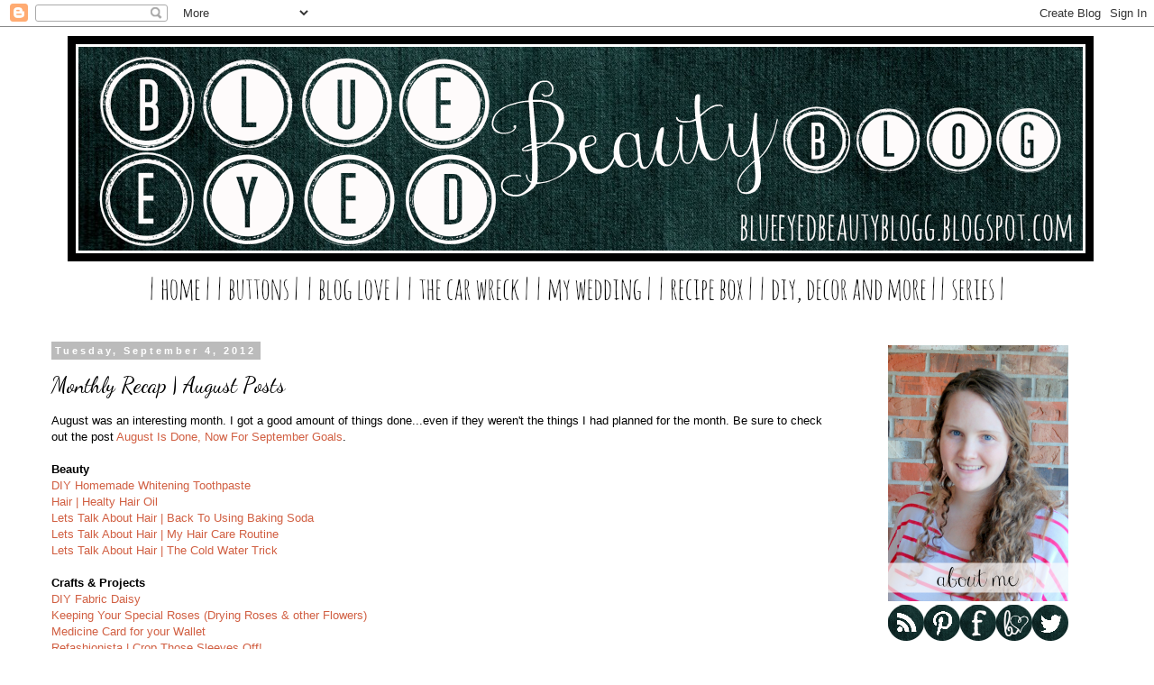

--- FILE ---
content_type: text/html; charset=UTF-8
request_url: http://blueeyedbeautyblogg.blogspot.com/2012/09/august-posts.html
body_size: 25824
content:
<!DOCTYPE html>
<html class='v2' dir='ltr' xmlns='http://www.w3.org/1999/xhtml' xmlns:b='http://www.google.com/2005/gml/b' xmlns:data='http://www.google.com/2005/gml/data' xmlns:expr='http://www.google.com/2005/gml/expr'>
<head>
<link href='https://www.blogger.com/static/v1/widgets/335934321-css_bundle_v2.css' rel='stylesheet' type='text/css'/>
<meta content='width=1100' name='viewport'/>
<meta content='text/html; charset=UTF-8' http-equiv='Content-Type'/>
<meta content='blogger' name='generator'/>
<link href='http://blueeyedbeautyblogg.blogspot.com/favicon.ico' rel='icon' type='image/x-icon'/>
<link href='http://blueeyedbeautyblogg.blogspot.com/2012/09/august-posts.html' rel='canonical'/>
<link rel="alternate" type="application/atom+xml" title="Blue Eyed Beauty Blog - Atom" href="http://blueeyedbeautyblogg.blogspot.com/feeds/posts/default" />
<link rel="alternate" type="application/rss+xml" title="Blue Eyed Beauty Blog - RSS" href="http://blueeyedbeautyblogg.blogspot.com/feeds/posts/default?alt=rss" />
<link rel="service.post" type="application/atom+xml" title="Blue Eyed Beauty Blog - Atom" href="https://www.blogger.com/feeds/3446647255774447793/posts/default" />

<link rel="alternate" type="application/atom+xml" title="Blue Eyed Beauty Blog - Atom" href="http://blueeyedbeautyblogg.blogspot.com/feeds/3204006560397992183/comments/default" />
<!--Can't find substitution for tag [blog.ieCssRetrofitLinks]-->
<meta content='http://blueeyedbeautyblogg.blogspot.com/2012/09/august-posts.html' property='og:url'/>
<meta content='Monthly Recap | August Posts' property='og:title'/>
<meta content='' property='og:description'/>
<title>Blue Eyed Beauty Blog: Monthly Recap | August Posts</title>
<style type='text/css'>@font-face{font-family:'Dancing Script';font-style:normal;font-weight:400;font-display:swap;src:url(//fonts.gstatic.com/s/dancingscript/v29/If2cXTr6YS-zF4S-kcSWSVi_sxjsohD9F50Ruu7BMSo3Rep8hNX6plRPjLo.woff2)format('woff2');unicode-range:U+0102-0103,U+0110-0111,U+0128-0129,U+0168-0169,U+01A0-01A1,U+01AF-01B0,U+0300-0301,U+0303-0304,U+0308-0309,U+0323,U+0329,U+1EA0-1EF9,U+20AB;}@font-face{font-family:'Dancing Script';font-style:normal;font-weight:400;font-display:swap;src:url(//fonts.gstatic.com/s/dancingscript/v29/If2cXTr6YS-zF4S-kcSWSVi_sxjsohD9F50Ruu7BMSo3ROp8hNX6plRPjLo.woff2)format('woff2');unicode-range:U+0100-02BA,U+02BD-02C5,U+02C7-02CC,U+02CE-02D7,U+02DD-02FF,U+0304,U+0308,U+0329,U+1D00-1DBF,U+1E00-1E9F,U+1EF2-1EFF,U+2020,U+20A0-20AB,U+20AD-20C0,U+2113,U+2C60-2C7F,U+A720-A7FF;}@font-face{font-family:'Dancing Script';font-style:normal;font-weight:400;font-display:swap;src:url(//fonts.gstatic.com/s/dancingscript/v29/If2cXTr6YS-zF4S-kcSWSVi_sxjsohD9F50Ruu7BMSo3Sup8hNX6plRP.woff2)format('woff2');unicode-range:U+0000-00FF,U+0131,U+0152-0153,U+02BB-02BC,U+02C6,U+02DA,U+02DC,U+0304,U+0308,U+0329,U+2000-206F,U+20AC,U+2122,U+2191,U+2193,U+2212,U+2215,U+FEFF,U+FFFD;}</style>
<style id='page-skin-1' type='text/css'><!--
/*
-----------------------------------------------
Blogger Template Style
Name:     Simple
Designer: Blogger
URL:      www.blogger.com
----------------------------------------------- */
/* Content
----------------------------------------------- */
body {
font: normal normal 12px 'Trebuchet MS', Trebuchet, Verdana, sans-serif;
color: #000000;
background: #ffffff none repeat scroll top left;
padding: 0 0 0 0;
}
html body .region-inner {
min-width: 0;
max-width: 100%;
width: auto;
}
h2 {
font-size: 22px;
}
a:link {
text-decoration:none;
color: #d15f42;
}
a:visited {
text-decoration:none;
color: #888888;
}
a:hover {
text-decoration:underline;
color: #ea9999;
}
.body-fauxcolumn-outer .fauxcolumn-inner {
background: transparent none repeat scroll top left;
_background-image: none;
}
.body-fauxcolumn-outer .cap-top {
position: absolute;
z-index: 1;
height: 400px;
width: 100%;
}
.body-fauxcolumn-outer .cap-top .cap-left {
width: 100%;
background: transparent none repeat-x scroll top left;
_background-image: none;
}
.content-outer {
-moz-box-shadow: 0 0 0 rgba(0, 0, 0, .15);
-webkit-box-shadow: 0 0 0 rgba(0, 0, 0, .15);
-goog-ms-box-shadow: 0 0 0 #333333;
box-shadow: 0 0 0 rgba(0, 0, 0, .15);
margin-bottom: 1px;
}
.content-inner {
padding: 10px 40px;
}
.content-inner {
background-color: #ffffff;
}
/* Header
----------------------------------------------- */
.header-outer {
background: transparent none repeat-x scroll 0 -400px;
_background-image: none;
}
.Header h1 {
font: normal normal 40px 'Trebuchet MS',Trebuchet,Verdana,sans-serif;
color: #000000;
text-shadow: 0 0 0 rgba(0, 0, 0, .2);
}
.Header h1 a {
color: #000000;
}
.Header .description {
font-size: 18px;
color: #000000;
}
.header-inner .Header .titlewrapper {
padding: 22px 0;
}
.header-inner .Header .descriptionwrapper {
padding: 0 0;
}
/* Tabs
----------------------------------------------- */
.tabs-inner .section:first-child {
border-top: 0 solid #dddddd;
}
.tabs-inner .section:first-child ul {
margin-top: -1px;
border-top: 1px solid #dddddd;
border-left: 1px solid #dddddd;
border-right: 1px solid #dddddd;
}
.tabs-inner .widget ul {
background: transparent none repeat-x scroll 0 -800px;
_background-image: none;
border-bottom: 1px solid #dddddd;
margin-top: 0;
margin-left: -30px;
margin-right: -30px;
}
.tabs-inner .widget li a {
display: inline-block;
padding: .6em 1em;
font: normal normal 12px 'Trebuchet MS', Trebuchet, Verdana, sans-serif;
color: #000000;
border-left: 1px solid #ffffff;
border-right: 1px solid #dddddd;
}
.tabs-inner .widget li:first-child a {
border-left: none;
}
.tabs-inner .widget li.selected a, .tabs-inner .widget li a:hover {
color: #000000;
background-color: #eeeeee;
text-decoration: none;
}
/* Columns
----------------------------------------------- */
.main-outer {
border-top: 0 solid transparent;
}
.fauxcolumn-left-outer .fauxcolumn-inner {
border-right: 1px solid transparent;
}
.fauxcolumn-right-outer .fauxcolumn-inner {
border-left: 1px solid transparent;
}
/* Headings
----------------------------------------------- */
div.widget > h2,
div.widget h2.title {
margin: 0 0 1em 0;
font: normal bold 11px 'Trebuchet MS',Trebuchet,Verdana,sans-serif;
color: #000000;
}
/* Widgets
----------------------------------------------- */
.widget .zippy {
color: #999999;
text-shadow: 2px 2px 1px rgba(0, 0, 0, .1);
}
.widget .popular-posts ul {
list-style: none;
}
/* Posts
----------------------------------------------- */
h2.date-header {
font: normal bold 11px Arial, Tahoma, Helvetica, FreeSans, sans-serif;
}
.date-header span {
background-color: #bbbbbb;
color: #ffffff;
padding: 0.4em;
letter-spacing: 3px;
margin: inherit;
}
.main-inner {
padding-top: 35px;
padding-bottom: 65px;
}
.main-inner .column-center-inner {
padding: 0 0;
}
.main-inner .column-center-inner .section {
margin: 0 1em;
}
.post {
margin: 0 0 45px 0;
}
h3.post-title, .comments h4 {
font: normal normal 24px Dancing Script;
margin: .75em 0 0;
}
.post-body {
font-size: 110%;
line-height: 1.4;
position: relative;
}
.post-body img, .post-body .tr-caption-container, .Profile img, .Image img,
.BlogList .item-thumbnail img {
padding: 2px;
background: #ffffff;
border: 1px solid #eeeeee;
-moz-box-shadow: 1px 1px 5px rgba(0, 0, 0, .1);
-webkit-box-shadow: 1px 1px 5px rgba(0, 0, 0, .1);
box-shadow: 1px 1px 5px rgba(0, 0, 0, .1);
}
.post-body img, .post-body .tr-caption-container {
padding: 5px;
}
.post-body .tr-caption-container {
color: #000000;
}
.post-body .tr-caption-container img {
padding: 0;
background: transparent;
border: none;
-moz-box-shadow: 0 0 0 rgba(0, 0, 0, .1);
-webkit-box-shadow: 0 0 0 rgba(0, 0, 0, .1);
box-shadow: 0 0 0 rgba(0, 0, 0, .1);
}
.post-header {
margin: 0 0 1.5em;
line-height: 1.6;
font-size: 90%;
}
.post-footer {
margin: 20px -2px 0;
padding: 5px 10px;
color: #666666;
background-color: #eeeeee;
border-bottom: 1px solid #eeeeee;
line-height: 1.6;
font-size: 90%;
}
#comments .comment-author {
padding-top: 1.5em;
border-top: 1px solid transparent;
background-position: 0 1.5em;
}
#comments .comment-author:first-child {
padding-top: 0;
border-top: none;
}
.avatar-image-container {
margin: .2em 0 0;
}
#comments .avatar-image-container img {
border: 1px solid #eeeeee;
}
/* Comments
----------------------------------------------- */
.comments .comments-content .icon.blog-author {
background-repeat: no-repeat;
background-image: url([data-uri]);
}
.comments .comments-content .loadmore a {
border-top: 1px solid #999999;
border-bottom: 1px solid #999999;
}
.comments .comment-thread.inline-thread {
background-color: #eeeeee;
}
.comments .continue {
border-top: 2px solid #999999;
}
/* Accents
---------------------------------------------- */
.section-columns td.columns-cell {
border-left: 1px solid transparent;
}
.blog-pager {
background: transparent url(//www.blogblog.com/1kt/simple/paging_dot.png) repeat-x scroll top center;
}
.blog-pager-older-link, .home-link,
.blog-pager-newer-link {
background-color: #ffffff;
padding: 5px;
}
.footer-outer {
border-top: 1px dashed #bbbbbb;
}
/* Mobile
----------------------------------------------- */
body.mobile  {
background-size: auto;
}
.mobile .body-fauxcolumn-outer {
background: transparent none repeat scroll top left;
}
.mobile .body-fauxcolumn-outer .cap-top {
background-size: 100% auto;
}
.mobile .content-outer {
-webkit-box-shadow: 0 0 3px rgba(0, 0, 0, .15);
box-shadow: 0 0 3px rgba(0, 0, 0, .15);
}
.mobile .tabs-inner .widget ul {
margin-left: 0;
margin-right: 0;
}
.mobile .post {
margin: 0;
}
.mobile .main-inner .column-center-inner .section {
margin: 0;
}
.mobile .date-header span {
padding: 0.1em 10px;
margin: 0 -10px;
}
.mobile h3.post-title {
margin: 0;
}
.mobile .blog-pager {
background: transparent none no-repeat scroll top center;
}
.mobile .footer-outer {
border-top: none;
}
.mobile .main-inner, .mobile .footer-inner {
background-color: #ffffff;
}
.mobile-index-contents {
color: #000000;
}
.mobile-link-button {
background-color: #d15f42;
}
.mobile-link-button a:link, .mobile-link-button a:visited {
color: #ffffff;
}
.mobile .tabs-inner .section:first-child {
border-top: none;
}
.mobile .tabs-inner .PageList .widget-content {
background-color: #eeeeee;
color: #000000;
border-top: 1px solid #dddddd;
border-bottom: 1px solid #dddddd;
}
.mobile .tabs-inner .PageList .widget-content .pagelist-arrow {
border-left: 1px solid #dddddd;
}

--></style>
<style id='template-skin-1' type='text/css'><!--
body {
min-width: 1270px;
}
.content-outer, .content-fauxcolumn-outer, .region-inner {
min-width: 1270px;
max-width: 1270px;
_width: 1270px;
}
.main-inner .columns {
padding-left: 0;
padding-right: 300px;
}
.main-inner .fauxcolumn-center-outer {
left: 0;
right: 300px;
/* IE6 does not respect left and right together */
_width: expression(this.parentNode.offsetWidth -
parseInt("0") -
parseInt("300px") + 'px');
}
.main-inner .fauxcolumn-left-outer {
width: 0;
}
.main-inner .fauxcolumn-right-outer {
width: 300px;
}
.main-inner .column-left-outer {
width: 0;
right: 100%;
margin-left: -0;
}
.main-inner .column-right-outer {
width: 300px;
margin-right: -300px;
}
#layout {
min-width: 0;
}
#layout .content-outer {
min-width: 0;
width: 800px;
}
#layout .region-inner {
min-width: 0;
width: auto;
}
--></style>
<link href='https://www.blogger.com/dyn-css/authorization.css?targetBlogID=3446647255774447793&amp;zx=91171ef2-d1c5-4b4b-a1c0-cd8bcb1bd14f' media='none' onload='if(media!=&#39;all&#39;)media=&#39;all&#39;' rel='stylesheet'/><noscript><link href='https://www.blogger.com/dyn-css/authorization.css?targetBlogID=3446647255774447793&amp;zx=91171ef2-d1c5-4b4b-a1c0-cd8bcb1bd14f' rel='stylesheet'/></noscript>
<meta name='google-adsense-platform-account' content='ca-host-pub-1556223355139109'/>
<meta name='google-adsense-platform-domain' content='blogspot.com'/>

</head>
<body class='loading variant-simplysimple'>
<div class='navbar section' id='navbar'><div class='widget Navbar' data-version='1' id='Navbar1'><script type="text/javascript">
    function setAttributeOnload(object, attribute, val) {
      if(window.addEventListener) {
        window.addEventListener('load',
          function(){ object[attribute] = val; }, false);
      } else {
        window.attachEvent('onload', function(){ object[attribute] = val; });
      }
    }
  </script>
<div id="navbar-iframe-container"></div>
<script type="text/javascript" src="https://apis.google.com/js/platform.js"></script>
<script type="text/javascript">
      gapi.load("gapi.iframes:gapi.iframes.style.bubble", function() {
        if (gapi.iframes && gapi.iframes.getContext) {
          gapi.iframes.getContext().openChild({
              url: 'https://www.blogger.com/navbar/3446647255774447793?po\x3d3204006560397992183\x26origin\x3dhttp://blueeyedbeautyblogg.blogspot.com',
              where: document.getElementById("navbar-iframe-container"),
              id: "navbar-iframe"
          });
        }
      });
    </script><script type="text/javascript">
(function() {
var script = document.createElement('script');
script.type = 'text/javascript';
script.src = '//pagead2.googlesyndication.com/pagead/js/google_top_exp.js';
var head = document.getElementsByTagName('head')[0];
if (head) {
head.appendChild(script);
}})();
</script>
</div></div>
<div class='body-fauxcolumns'>
<div class='fauxcolumn-outer body-fauxcolumn-outer'>
<div class='cap-top'>
<div class='cap-left'></div>
<div class='cap-right'></div>
</div>
<div class='fauxborder-left'>
<div class='fauxborder-right'></div>
<div class='fauxcolumn-inner'>
</div>
</div>
<div class='cap-bottom'>
<div class='cap-left'></div>
<div class='cap-right'></div>
</div>
</div>
</div>
<div class='content'>
<div class='content-fauxcolumns'>
<div class='fauxcolumn-outer content-fauxcolumn-outer'>
<div class='cap-top'>
<div class='cap-left'></div>
<div class='cap-right'></div>
</div>
<div class='fauxborder-left'>
<div class='fauxborder-right'></div>
<div class='fauxcolumn-inner'>
</div>
</div>
<div class='cap-bottom'>
<div class='cap-left'></div>
<div class='cap-right'></div>
</div>
</div>
</div>
<div class='content-outer'>
<div class='content-cap-top cap-top'>
<div class='cap-left'></div>
<div class='cap-right'></div>
</div>
<div class='fauxborder-left content-fauxborder-left'>
<div class='fauxborder-right content-fauxborder-right'></div>
<div class='content-inner'>
<header>
<div class='header-outer'>
<div class='header-cap-top cap-top'>
<div class='cap-left'></div>
<div class='cap-right'></div>
</div>
<div class='fauxborder-left header-fauxborder-left'>
<div class='fauxborder-right header-fauxborder-right'></div>
<div class='region-inner header-inner'>
<div class='header no-items section' id='header'></div>
</div>
</div>
<div class='header-cap-bottom cap-bottom'>
<div class='cap-left'></div>
<div class='cap-right'></div>
</div>
</div>
</header>
<div class='tabs-outer'>
<div class='tabs-cap-top cap-top'>
<div class='cap-left'></div>
<div class='cap-right'></div>
</div>
<div class='fauxborder-left tabs-fauxborder-left'>
<div class='fauxborder-right tabs-fauxborder-right'></div>
<div class='region-inner tabs-inner'>
<div class='tabs section' id='crosscol'><div class='widget HTML' data-version='1' id='HTML1'>
<div class='widget-content'>
<a href="http://blueeyedbeautyblogg.blogspot.com/"><img src="https://blogger.googleusercontent.com/img/b/R29vZ2xl/AVvXsEj-OtxHU3NkdnZmcveDGqkMUTpd1J8BIoxJsvGYot4qyTGMzFxuXjrHLq99fZYo-RIWW9atJMBnZmCQ10tSFli_iNGqmj9qjbSjV6F8JtKxKHPzRcty8QlVsZuTZapICrcYeHq6Vyzec3f0/s1600/2013+BEBBlog+header.png" /></a>
<div style="text-align: center;">
<a href="http://blueeyedbeautyblogg.blogspot.com/"><img src="https://blogger.googleusercontent.com/img/b/R29vZ2xl/AVvXsEgPUMolr6rPSMB4Z-WDsYXY11JMxZmficyVTpM3ZXzDUrTVGjJYH3p8ejB2OeUUZ3FRnhRWqk9E-A9z3MS7U5V1a6qxiW3-5t1GfZbkrsjRqujenfQHOo1YWNFIU0oDzXKTbikmb4j1Hmj9/s1600/BEBBlog+2013+home.png" /></a><a href="http://blueeyedbeautyblogg.blogspot.com/p/grab-button.html"><img src="https://blogger.googleusercontent.com/img/b/R29vZ2xl/AVvXsEhUZb4Oj1MCGDjmjB4L8kDEJdr6OKvFEHh-lEQMYRTa-PtMwpnLzLlreyCGlNhygG0RWWahhyeQWZMnToaoA0VYH0UpKtnpI31DuDPuF2TcpXMKdiFTtfPg6GE8AWUUeqTWVovBr1xaB6lM/s1600/BEBBlog+2013+buttons.png" /></a><a href="http://blueeyedbeautyblogg.blogspot.com/p/blog-share.html"><img src="https://blogger.googleusercontent.com/img/b/R29vZ2xl/AVvXsEhDUkRzqyH3rjfoWcQPb_8oNwEise-Jb91oxkqEwDRpzOZSz9UvfMGsWe_iU7CeecP_pABzXVr8R5ee-4p9N8jyU5vIjk1fGkcErOjmtpz-KQpDDgzwj920OBJ6_1pglRVSALj-1Kq-YXIc/s1600/BEBBlog+2013+blog+love.png" /></a><a href="http://blueeyedbeautyblogg.blogspot.com/p/the-car-wreck.html"><img src="https://blogger.googleusercontent.com/img/b/R29vZ2xl/AVvXsEgUQihC20u76hz7Tb39MPVDUtJxvhyaKbo1jG-j4nssf1SQO7pPHRCwDDbp-NUmq8-Fm1gqF-YCZX7vNRt8-I9n-4j_8MBLnqPzIJu48kqPfZZAGNTLlrEvKRn_PDobj1U1utFaxWZJOuyL/s1600/BEBBlog+2013+the+car+wreck.png" /></a><a href="http://blueeyedbeautyblogg.blogspot.com/p/my-wedding.html"><img src="https://blogger.googleusercontent.com/img/b/R29vZ2xl/AVvXsEhbb3Zh2aozbSon3yH4LQwwTmB0smaPhUXcxJAENH6BC7oTpvDaNA-M5anRDA9ukbkNGNAaMNSuzBC91tgOB70Fzkaldc39KprnChE8S95bmflRq32Wh4nwcNe6O_lrxhGk1fcSFQYYTNsC/s1600/BEBBlog+2013+my+wedding.png" /></a><a href="http://blueeyedbeautyblogg.blogspot.com/p/recipes.html"><img src="https://blogger.googleusercontent.com/img/b/R29vZ2xl/AVvXsEi6UOWMDLqj5EpeHtpL53iN3wgI5BW9nEM7NZf67FiWkDPEJCnR-FUuKgN3ifPHd9X-qFueM58dw0OqRE2sEGauHEdGyftFEV77ZGKyH3qtmGuFESdLQmQRM6UGrkx7XQ2KLw9yWRZDGdmo/s1600/BEBBlog+2013+recipe+box.png" /></a><a href="http://blueeyedbeautyblogg.blogspot.com/p/diy-decor-more.html"><img src="https://blogger.googleusercontent.com/img/b/R29vZ2xl/AVvXsEg1N-DiPxXaSPJ-iTJaaawF-k8FEjRtPfTjgrI5woBGTUJBB8iSDsjvj9JPXJCJu9RN_-mAKdtdtyuI7nM1QZoV-FtXb4yvyjUUudpEsn61q4vioYwdlHHkIUCi3yHXnCDIFc4vHDsnwCA8/s1600/BEBBlog+2013+diy%252C+decor+and+more.png" /></a><a href="http://blueeyedbeautyblogg.blogspot.com/p/pick-series.html"><img src="https://blogger.googleusercontent.com/img/b/R29vZ2xl/AVvXsEhtPCJtYQMKpq6DaUzeIvV8t1O0LnaHGypA13P-Ix0YNTAv9MdyR-Bb0MONnmv-_Tczxu7kcj3ATCwe13I4RsLhhHrvkXn7BKwxlKwW8heddUDyNK5p5yQWELXxkzHUuI9m5iIIw1Ce4ZKU/s1600/BEBBlog+2013+series.png" /></a></div>
</div>
<div class='clear'></div>
</div></div>
<div class='tabs no-items section' id='crosscol-overflow'></div>
</div>
</div>
<div class='tabs-cap-bottom cap-bottom'>
<div class='cap-left'></div>
<div class='cap-right'></div>
</div>
</div>
<div class='main-outer'>
<div class='main-cap-top cap-top'>
<div class='cap-left'></div>
<div class='cap-right'></div>
</div>
<div class='fauxborder-left main-fauxborder-left'>
<div class='fauxborder-right main-fauxborder-right'></div>
<div class='region-inner main-inner'>
<div class='columns fauxcolumns'>
<div class='fauxcolumn-outer fauxcolumn-center-outer'>
<div class='cap-top'>
<div class='cap-left'></div>
<div class='cap-right'></div>
</div>
<div class='fauxborder-left'>
<div class='fauxborder-right'></div>
<div class='fauxcolumn-inner'>
</div>
</div>
<div class='cap-bottom'>
<div class='cap-left'></div>
<div class='cap-right'></div>
</div>
</div>
<div class='fauxcolumn-outer fauxcolumn-left-outer'>
<div class='cap-top'>
<div class='cap-left'></div>
<div class='cap-right'></div>
</div>
<div class='fauxborder-left'>
<div class='fauxborder-right'></div>
<div class='fauxcolumn-inner'>
</div>
</div>
<div class='cap-bottom'>
<div class='cap-left'></div>
<div class='cap-right'></div>
</div>
</div>
<div class='fauxcolumn-outer fauxcolumn-right-outer'>
<div class='cap-top'>
<div class='cap-left'></div>
<div class='cap-right'></div>
</div>
<div class='fauxborder-left'>
<div class='fauxborder-right'></div>
<div class='fauxcolumn-inner'>
</div>
</div>
<div class='cap-bottom'>
<div class='cap-left'></div>
<div class='cap-right'></div>
</div>
</div>
<!-- corrects IE6 width calculation -->
<div class='columns-inner'>
<div class='column-center-outer'>
<div class='column-center-inner'>
<div class='main section' id='main'><div class='widget Blog' data-version='1' id='Blog1'>
<div class='blog-posts hfeed'>

          <div class="date-outer">
        
<h2 class='date-header'><span>Tuesday, September 4, 2012</span></h2>

          <div class="date-posts">
        
<div class='post-outer'>
<div class='post hentry' itemprop='blogPost' itemscope='itemscope' itemtype='http://schema.org/BlogPosting'>
<meta content='3446647255774447793' itemprop='blogId'/>
<meta content='3204006560397992183' itemprop='postId'/>
<a name='3204006560397992183'></a>
<h3 class='post-title entry-title' itemprop='name'>
Monthly Recap | August Posts
</h3>
<div class='post-header'>
<div class='post-header-line-1'></div>
</div>
<div class='post-body entry-content' id='post-body-3204006560397992183' itemprop='description articleBody'>
August was an interesting month. I got a good amount of things done...even if they weren't the things I had planned for the month. Be sure to check out the post <a href="http://blueeyedbeautyblogg.blogspot.com/2012/08/august-is-done-now-for-september-goals.html" target="_blank">August Is Done, Now For September Goals</a>.<br />
<br />
<strong>Beauty</strong><br />
<a href="http://blueeyedbeautyblogg.blogspot.com/2012/08/homemade-whitening-toothpaste.html" target="_blank">DIY Homemade Whitening Toothpaste</a><br />
<a href="http://blueeyedbeautyblogg.blogspot.com/2012/08/hair-healthy-hair-oil.html" target="_blank">Hair | Healty Hair Oil</a><br />
<a href="http://blueeyedbeautyblogg.blogspot.com/2012/08/hair-back-to-baking-soda.html" target="_blank">Lets Talk About Hair | Back To Using Baking Soda</a><br />
<a href="http://blueeyedbeautyblogg.blogspot.com/2012/08/lets-talk-about-hair-my-hair-care.html" target="_blank">Lets Talk About Hair&nbsp;| My Hair Care Routine</a><br />
<a href="http://blueeyedbeautyblogg.blogspot.com/2012/08/lets-talk-about-hair-cold-water-trick.html" target="_blank">Lets Talk About Hair | The Cold Water Trick</a><br />
<br />
<strong>Crafts &amp; Projects</strong><br />
<a href="http://blueeyedbeautyblogg.blogspot.com/2012/08/diy-fabric-daisy.html" target="_blank">DIY Fabric Daisy</a><br />
<a href="http://blueeyedbeautyblogg.blogspot.com/2012/08/keeping-your-special-roses.html" target="_blank">Keeping Your Special Roses (Drying Roses &amp; other Flowers)</a><br />
<a href="http://blueeyedbeautyblogg.blogspot.com/2012/08/medicine-card-for-your-wallet.html" target="_blank">Medicine Card for your Wallet</a><br />
<a href="http://blueeyedbeautyblogg.blogspot.com/2012/08/refashionista-crop-those-sleeves-off.html" target="_blank">Refashionista | Crop Those Sleeves Off!</a><br />
<br />
<strong>Food</strong><br />
<a href="http://blueeyedbeautyblogg.blogspot.com/2012/08/8-recipes-using-apples.html" target="_blank">8 Recipes Using Apples</a><br />
<a href="http://blueeyedbeautyblogg.blogspot.com/2012/08/apple-pecan-spice-bread.html" target="_blank">Apple Pecan Spice Bread</a><br />
<a href="http://blueeyedbeautyblogg.blogspot.com/2012/08/baked-apple-oatmeal.html" target="_blank">"Baked" Apple Oatmeal</a><br />
<a href="http://blueeyedbeautyblogg.blogspot.com/2012/08/cinnamon-apple-swirl-bread.html" target="_blank">Cinnamon Apple Swirl Bread</a><br />
<a href="http://blueeyedbeautyblogg.blogspot.com/2012/08/crockpot-apple-butter.html" target="_blank">Crockpot Apple Butter</a><br />
<a href="http://blueeyedbeautyblogg.blogspot.com/2012/08/flavorful-oatmeal-raisin-cookies.html" target="_blank">Flavorful Oatmeal Raisin Cookies</a><br />
<a href="http://blueeyedbeautyblogg.blogspot.com/2012/08/fried-apples.html" target="_blank">Fried Apples</a><br />
<a href="http://blueeyedbeautyblogg.blogspot.com/2012/08/grandma-karons-apple-pie.html" target="_blank">Grandma Karon's Apple Pie</a><br />
<a href="http://blueeyedbeautyblogg.blogspot.com/2012/08/healthy-crockpot-apple-sauce.html" target="_blank">Healthy Crockpot Apple Sauce</a><br />
<a href="http://blueeyedbeautyblogg.blogspot.com/2012/08/homemade-almond-butter.html" target="_blank">Homemade Almond Butter</a><br />
<a href="http://blueeyedbeautyblogg.blogspot.com/2012/08/homemade-crockpot-spaghetti-sauce.html" target="_blank">Homemade Crockpot Spaghetti Sauce</a><br />
<a href="http://blueeyedbeautyblogg.blogspot.com/2012/08/italian-style-chicken-alfredo-pizza.html" target="_blank">Italian Style Chicken Alfredo Pizza</a><br />
<a href="http://blueeyedbeautyblogg.blogspot.com/2012/08/molassas-granola.html" target="_blank">Molasses Granola</a><br />
<a href="http://blueeyedbeautyblogg.blogspot.com/2012/08/oatmeal-apple-pancakes.html" target="_blank">Oatmeal Apple Pancakes</a><br />
<a href="http://blueeyedbeautyblogg.blogspot.com/2012/08/sweet-white-bread.html" target="_blank">Sweet White Bread</a><br />
<a href="http://blueeyedbeautyblogg.blogspot.com/2012/08/the-best-basic-chocolate-chip-cookie.html" target="_blank">The Best Basic Chocolate Chip Cookie Recipe</a><br />
<a href="http://blueeyedbeautyblogg.blogspot.com/2012/08/whole-wheat-bread.html" target="_blank">Whole Wheat Bread</a><br />
<br />
<strong>Life Goals</strong><br />
<a href="http://blueeyedbeautyblogg.blogspot.com/2012/08/life-goals-7-things-id-like-to-happen.html" target="_blank">8 Things I'd Like To Happen When I Get Married</a><br />
<a href="http://blueeyedbeautyblogg.blogspot.com/2012/08/life-goals-50-things-ill-probably-never.html" target="_blank">50 Things I'll Probably Never Do</a><br />
<a href="http://blueeyedbeautyblogg.blogspot.com/2012/08/life-goals-achieved-thus-far-1-50.html" target="_blank">55 Life Goals Achieved Thus Far</a><br />
<a href="http://blueeyedbeautyblogg.blogspot.com/2012/08/life-goals-79-things-to-do-with-autry.html" target="_blank">79 Things To Do With Autry</a><br />
<a href="http://blueeyedbeautyblogg.blogspot.com/2012/08/life-goals-i-no-longer-wish-to-complete.html" target="_blank">Life Goals I No Longer Wish To Complete</a><br />
<br />
<strong>My Designs</strong><br />
<a href="http://blueeyedbeautyblogg.blogspot.com/2012/08/my-designs-multi-fabric-ruffled-skirt.html" target="_blank">Multi-Fabric Ruffled Skirt</a><br />
<br />
<strong>Style</strong><br />
<a href="http://blueeyedbeautyblogg.blogspot.com/2012/08/dressing-modestly-white-ruffles-lace.html" target="_blank">White Ruffles &amp; Lace</a><br />
<strong></strong><br />
<strong>Things You Might Want To See</strong><br />
<a href="http://blueeyedbeautyblogg.blogspot.com/2012/08/fill-out-receipt-surveys.html" target="_blank">Fill Out Receipt Surveys!</a><br />
<a href="http://blueeyedbeautyblogg.blogspot.com/2012/08/gah-planning-wedding-is-hard.html" target="_blank">Gah! Planning&nbsp;A Wedding Is Hard!!</a><br />
<a href="http://blueeyedbeautyblogg.blogspot.com/2012/08/one-year-with-love-of-my-life.html" target="_blank">One Year With The Love of My Life</a><br />
<a href="http://blueeyedbeautyblogg.blogspot.com/2012/08/peeling-tomatoes-for-canning-or-freezing.html" target="_blank">Peeling Tomatoes for Canning or Freezing</a><br />
<a href="http://blueeyedbeautyblogg.blogspot.com/2012/08/quote-gordon-b-hinckley.html" target="_blank">Quote | Gordon B. Hinckley</a><br />
<a href="http://blueeyedbeautyblogg.blogspot.com/2012/08/quote-theodore-roosevelt.html" target="_blank">Quote | Theodore Roosevelt</a><br />
<a href="http://blueeyedbeautyblogg.blogspot.com/2012/08/thrift-store-finds-august-19th.html" target="_blank">Thrift Store Finds | August 19th of 12</a><br />
<a href="http://blueeyedbeautyblogg.blogspot.com/2012/08/thrift-store-finds-august-24-of-12.html" target="_blank">Thrift Store Finds | August 24 of 12</a><br />
<a href="http://blueeyedbeautyblogg.blogspot.com/2012/08/the-top-3-ways-i-find-new-blogs-to.html" target="_blank">Top 3 Ways I Find New Blogs To Follow</a><br />
<a href="http://blueeyedbeautyblogg.blogspot.com/2012/08/what-fruits-are-you-eating.html" target="_blank">What Fruits Are You Eating?</a><br />
<br />
<strong>Wednesday Weekly Reviews</strong><br />
<a href="http://blueeyedbeautyblogg.blogspot.com/2012/08/wednesday-weekly-review-3.html" target="_blank">Review #3</a><br />
<a href="http://blueeyedbeautyblogg.blogspot.com/2012/08/wednesday-weekly-review-4.html" target="_blank">Review #4</a><br />
<a href="http://blueeyedbeautyblogg.blogspot.com/2012/08/wednesday-weekly-review-5.html" target="_blank">Review #5</a>
<div style='clear: both;'></div>
</div>
<div class='post-footer'>
<div class='post-footer-line post-footer-line-1'><span class='post-author vcard'>
Written by
<span class='fn' itemprop='author' itemscope='itemscope' itemtype='http://schema.org/Person'>
<meta content='https://www.blogger.com/profile/03712980183077299482' itemprop='url'/>
<a class='g-profile' href='https://www.blogger.com/profile/03712980183077299482' rel='author' title='author profile'>
<span itemprop='name'>Helen @ Blue Eyed Beauty Blog</span>
</a>
</span>
</span>
<span class='post-timestamp'>
at
<meta content='http://blueeyedbeautyblogg.blogspot.com/2012/09/august-posts.html' itemprop='url'/>
<a class='timestamp-link' href='http://blueeyedbeautyblogg.blogspot.com/2012/09/august-posts.html' rel='bookmark' title='permanent link'><abbr class='published' itemprop='datePublished' title='2012-09-04T22:10:00-05:00'>10:10&#8239;PM</abbr></a>
</span>
<span class='post-comment-link'>
</span>
<span class='post-icons'>
<span class='item-control blog-admin pid-1554960184'>
<a href='https://www.blogger.com/post-edit.g?blogID=3446647255774447793&postID=3204006560397992183&from=pencil' title='Edit Post'>
<img alt='' class='icon-action' height='18' src='https://resources.blogblog.com/img/icon18_edit_allbkg.gif' width='18'/>
</a>
</span>
</span>
<div class='post-share-buttons goog-inline-block'>
<a class='goog-inline-block share-button sb-email' href='https://www.blogger.com/share-post.g?blogID=3446647255774447793&postID=3204006560397992183&target=email' target='_blank' title='Email This'><span class='share-button-link-text'>Email This</span></a><a class='goog-inline-block share-button sb-blog' href='https://www.blogger.com/share-post.g?blogID=3446647255774447793&postID=3204006560397992183&target=blog' onclick='window.open(this.href, "_blank", "height=270,width=475"); return false;' target='_blank' title='BlogThis!'><span class='share-button-link-text'>BlogThis!</span></a><a class='goog-inline-block share-button sb-twitter' href='https://www.blogger.com/share-post.g?blogID=3446647255774447793&postID=3204006560397992183&target=twitter' target='_blank' title='Share to X'><span class='share-button-link-text'>Share to X</span></a><a class='goog-inline-block share-button sb-facebook' href='https://www.blogger.com/share-post.g?blogID=3446647255774447793&postID=3204006560397992183&target=facebook' onclick='window.open(this.href, "_blank", "height=430,width=640"); return false;' target='_blank' title='Share to Facebook'><span class='share-button-link-text'>Share to Facebook</span></a><a class='goog-inline-block share-button sb-pinterest' href='https://www.blogger.com/share-post.g?blogID=3446647255774447793&postID=3204006560397992183&target=pinterest' target='_blank' title='Share to Pinterest'><span class='share-button-link-text'>Share to Pinterest</span></a>
</div>
<span class='post-backlinks post-comment-link'>
</span>
</div>
<div class='post-footer-line post-footer-line-2'><span class='post-labels'>
Topics:
<a href='http://blueeyedbeautyblogg.blogspot.com/search/label/Monthly%20Posts' rel='tag'>Monthly Posts</a>
</span>
</div>
<div class='post-footer-line post-footer-line-3'><span class='reaction-buttons'>
</span>
</div>
</div>
</div>
<div class='comments' id='comments'>
<a name='comments'></a>
<h4>No comments:</h4>
<div id='Blog1_comments-block-wrapper'>
<dl class='avatar-comment-indent' id='comments-block'>
</dl>
</div>
<p class='comment-footer'>
<div class='comment-form'>
<a name='comment-form'></a>
<h4 id='comment-post-message'>Post a Comment</h4>
<p>Thanks for stopping and leaving a comment! I LOVE reading comments! {They also help me know what you are interested in reading on my blog!}<br /><br />Comments on posts older than 14 days are moderated. Other comments may be removed if they are inappropriate or spam. I do read all comments but can&#39;t always respond to each one because I don&#39;t get online very often.<br /><br />My email can be found on my &#39;about me&#39; page if you would like to contact me or you have a question.</p>
<a href='https://www.blogger.com/comment/frame/3446647255774447793?po=3204006560397992183&hl=en&saa=85391&origin=http://blueeyedbeautyblogg.blogspot.com' id='comment-editor-src'></a>
<iframe allowtransparency='true' class='blogger-iframe-colorize blogger-comment-from-post' frameborder='0' height='410px' id='comment-editor' name='comment-editor' src='' width='100%'></iframe>
<script src='https://www.blogger.com/static/v1/jsbin/2830521187-comment_from_post_iframe.js' type='text/javascript'></script>
<script type='text/javascript'>
      BLOG_CMT_createIframe('https://www.blogger.com/rpc_relay.html');
    </script>
</div>
</p>
</div>
</div>

        </div></div>
      
</div>
<div class='blog-pager' id='blog-pager'>
<span id='blog-pager-newer-link'>
<a class='blog-pager-newer-link' href='http://blueeyedbeautyblogg.blogspot.com/2012/09/things-i-heart-very-long-curly-hair.html' id='Blog1_blog-pager-newer-link' title='Newer Post'>Newer Post</a>
</span>
<span id='blog-pager-older-link'>
<a class='blog-pager-older-link' href='http://blueeyedbeautyblogg.blogspot.com/2012/09/things-i-heart-agnes-from-despicable-me.html' id='Blog1_blog-pager-older-link' title='Older Post'>Older Post</a>
</span>
<a class='home-link' href='http://blueeyedbeautyblogg.blogspot.com/'>Home</a>
</div>
<div class='clear'></div>
<div class='post-feeds'>
<div class='feed-links'>
Subscribe to:
<a class='feed-link' href='http://blueeyedbeautyblogg.blogspot.com/feeds/3204006560397992183/comments/default' target='_blank' type='application/atom+xml'>Post Comments (Atom)</a>
</div>
</div>
</div></div>
</div>
</div>
<div class='column-left-outer'>
<div class='column-left-inner'>
<aside>
</aside>
</div>
</div>
<div class='column-right-outer'>
<div class='column-right-inner'>
<aside>
<div class='sidebar section' id='sidebar-right-1'><div class='widget HTML' data-version='1' id='HTML4'>
<div class='widget-content'>
<div class="separator" style="clear: both; text-align: center;">
<a href="http://blueeyedbeautyblogg.blogspot.com/p/hi-i-am-so-glad-you-are-visiting-my.html" imageanchor="1" style="margin-left: 1em; margin-right: 1em;"><img border="0" src="https://blogger.googleusercontent.com/img/b/R29vZ2xl/AVvXsEh6SxF_Bs0OhspBvIa04hsdpFJqOGYRVo7o4y2HSjKeLSl2KV5icxLV7nOT_h0wkcSN5KjB1Usj_i358X9WqFGXNOF3IM8TAbYFgMfZTl6Rvz_A-oL5ZgHi-kYrbbsSzcy78U7yCtCHFHBA/s1600/BEBBlog+april+2014+photo.png" /></a></div>
<div style="text-align: center;">
<a href="http://feeds.feedburner.com/blogspot/mDPMO" target="_blank"><img src="https://blogger.googleusercontent.com/img/b/R29vZ2xl/AVvXsEjihlHmcFJ8wgEXzY09y2DrAYUetOlq99-8nqt7qO5hDEhuDKQKzhrcSaG3zweiFaD4Ap9ElNS1SmSDVWv_Sd5xrpcaVlzlx5kwADdH83a8mjNfRJkc-9qXZXPuobKQnFcIpiojwUCbYI8k/s1600/40x40+BEB+rss.png" /></a><a href="http://pinterest.com/helenstafford/blue-eyed-beauty-blog" target="_blank"><img src="https://blogger.googleusercontent.com/img/b/R29vZ2xl/AVvXsEjqN4jJQHiTd-XS1J-6atZJild-ZjsSJH5zg9AyJd_ODREdJofLF8KJ3flwtHq0dONb5XnnltrK36nsZi6JFFj2iCWfwLcL-Y014ZVjwVA02pFI8vfkhv8OPcDgs32sQM3IqdU6Lj8OJ2qq/s1600/40x40+BEBBlog+pinterest.png" /></a><a href="http://www.facebook.com/BlueEyedBeautyBlog" target="_blank"><img src="https://blogger.googleusercontent.com/img/b/R29vZ2xl/AVvXsEjCeeogKWHA9viyvkJ4ch2UKimeXjKG9BSn6Q9dyXhVQp_IofJF9nQsYwW4ys2QUNBosL1AkOKf9qjmwXv0LYnL98ogr9cqDOlm1VmozC0UfFjspvi5hXdJS7fTZhN8_2LYTb3QR192bf65/s1600/40x40+BEB+facebook.png" /></a><a href="http://www.bloglovin.com/en/blog/4015725" target="_blank"><img src="https://blogger.googleusercontent.com/img/b/R29vZ2xl/AVvXsEiNdG6JTKQO4D-lI-cUUef0epil8uy7uJiNXEj6ZV9HOaxILytNeZyVJFmx1f03C9NLwou6alkrpUXYhEDvFnJl_E69eUW_5jPMPJusD5XQVw6enNk72bHWO8NXhBA1U0FNc4x-WBGCgHj_/s1600/40x40+BEB+bloglovin.png" /></a><a href="https://twitter.com/BEBBlog" target="_blank"><img src="https://blogger.googleusercontent.com/img/b/R29vZ2xl/AVvXsEj1UiuP8XNTM5o83TXa2C6-2OPUY2XXSJlti9SSg1GzPed4qqDmFUZnVwShefx7MrlD1qnbAYfVOuuBsfhPv1ODKzhQguAjNGnreDu8GdMgkHpIpyTPXVYfHU7bvzoL6Jgd7nwmUx_9_jvr/s1600/40x40+BEB+twitter.png" /></a></div>
</div>
<div class='clear'></div>
</div><div class='widget Followers' data-version='1' id='Followers1'>
<h2 class='title'>Lovely Followers!</h2>
<div class='widget-content'>
<div id='Followers1-wrapper'>
<div style='margin-right:2px;'>
<div><script type="text/javascript" src="https://apis.google.com/js/platform.js"></script>
<div id="followers-iframe-container"></div>
<script type="text/javascript">
    window.followersIframe = null;
    function followersIframeOpen(url) {
      gapi.load("gapi.iframes", function() {
        if (gapi.iframes && gapi.iframes.getContext) {
          window.followersIframe = gapi.iframes.getContext().openChild({
            url: url,
            where: document.getElementById("followers-iframe-container"),
            messageHandlersFilter: gapi.iframes.CROSS_ORIGIN_IFRAMES_FILTER,
            messageHandlers: {
              '_ready': function(obj) {
                window.followersIframe.getIframeEl().height = obj.height;
              },
              'reset': function() {
                window.followersIframe.close();
                followersIframeOpen("https://www.blogger.com/followers/frame/3446647255774447793?colors\x3dCgt0cmFuc3BhcmVudBILdHJhbnNwYXJlbnQaByMwMDAwMDAiByNkMTVmNDIqByNmZmZmZmYyByMwMDAwMDA6ByMwMDAwMDBCByNkMTVmNDJKByM5OTk5OTlSByNkMTVmNDJaC3RyYW5zcGFyZW50\x26pageSize\x3d21\x26hl\x3den\x26origin\x3dhttp://blueeyedbeautyblogg.blogspot.com");
              },
              'open': function(url) {
                window.followersIframe.close();
                followersIframeOpen(url);
              }
            }
          });
        }
      });
    }
    followersIframeOpen("https://www.blogger.com/followers/frame/3446647255774447793?colors\x3dCgt0cmFuc3BhcmVudBILdHJhbnNwYXJlbnQaByMwMDAwMDAiByNkMTVmNDIqByNmZmZmZmYyByMwMDAwMDA6ByMwMDAwMDBCByNkMTVmNDJKByM5OTk5OTlSByNkMTVmNDJaC3RyYW5zcGFyZW50\x26pageSize\x3d21\x26hl\x3den\x26origin\x3dhttp://blueeyedbeautyblogg.blogspot.com");
  </script></div>
</div>
</div>
<div class='clear'></div>
</div>
</div><div class='widget HTML' data-version='1' id='HTML15'>
<div class='widget-content'>
<div style="text-align: center;">
<a href="https://blogger.googleusercontent.com/img/b/R29vZ2xl/AVvXsEhW2nNQiqY0e1Y3c2sk1vhWoSY13bIed4ebkRFuFQVNeq94dXoHiWPCnvAM_hhN_dHsC7TBYuQhpY0qXkHYQ4nfrqYY3sy5u35DFlbR_hFFvXKbyQAJDlP8F6EBag7vU2u8Ef9RfZK_Az_f/s1600/2013+BEBBlog+lovely+sponsors.jpg" target="_blank"><img src="https://blogger.googleusercontent.com/img/b/R29vZ2xl/AVvXsEhW2nNQiqY0e1Y3c2sk1vhWoSY13bIed4ebkRFuFQVNeq94dXoHiWPCnvAM_hhN_dHsC7TBYuQhpY0qXkHYQ4nfrqYY3sy5u35DFlbR_hFFvXKbyQAJDlP8F6EBag7vU2u8Ef9RfZK_Az_f/s1600/2013+BEBBlog+lovely+sponsors.jpg" height="67" width="200" /></a></div>
<div style="text-align: center;">
<a href="http://justinawho.blogspot.com/" target="_blank"><img src="https://blogger.googleusercontent.com/img/b/R29vZ2xl/AVvXsEhfn0uq9Da5l-PiDcyzU5L-Vym5gmNzbMS0j60d49kFxIa4R6hRXLQoX9YL_s6V50v1b3uRCf7771kPO4EGm0pSSFXNec5ReXt3Dt0qrxdK_yA6_h8aW47LNZimxwjjXgzWbHUc5Oos3a_n/s1600/100x100+justina+who.png" /></a><a href="http://itsmorethanastorytome.blogspot.com/" target="_blank"><img src="https://blogger.googleusercontent.com/img/b/R29vZ2xl/AVvXsEisZnWDjLkE1F3RHXcoNpYix-J84yGu2LF-hGJN8L5VdjGI0ZOyA_vn4hLbsWnctl_PMmRNqwZKurrCkhLwaM6WEAv1VDiKlk1HANlEOn6qu1qMREcnHLZSlwf8cK7a2kTysNXKlk3t4NTl/s1600/100x100+willandmeplusbequalsthree.jpg" /></a>
<a href="http://marjoriesbusycorner.blogspot.ca/" target="_blank"><img src="https://blogger.googleusercontent.com/img/b/R29vZ2xl/AVvXsEjjERJ9jIWGnBfUSeEvNSj8Ce-4bXd3hEc0YCwSUOCZY4dPZxysNsI6ghulx0YnzO0J1pP7jWwaTOG676mhnY5-H2vF-3YeXh-DTKCFTV5sw8i0BE-e2DGGBbBkjwL2BzMzALJpWmwPUKTE/s1600/100x100+marjorie%2527s+busy+corner.jpg" /></a><a href="http://homegrownonthehill.blogspot.com/" target="_blank"><img src="https://blogger.googleusercontent.com/img/b/R29vZ2xl/AVvXsEiAyk5SF8ijKfBZZrg8NxnFCfr2CSPEzADZPnMRLdI2QV22SJGN_hKBGzsKLbTEZMZPQa-aQG5vACZVjReWwQUcV5j0y7YkbAG8Luw9jSYECgXNbLAGmrNxOk1gVzk-ee3XPOwAUSOBmLze/s1600/100x100+homegrown+on+the+hill.jpg" /></a>
<a href="http://www.igottatrythat.blogspot.com/" target="_blank"><img src="https://blogger.googleusercontent.com/img/b/R29vZ2xl/AVvXsEgSwixmL0unewtb1C2qIs4hWu2HcBXvOzNcab3DK4T3FBCHlqICS9Kd5W_ukKrwLBkRwG2FX9jdeV6wqV4j8OE1ZMRkidtIe-Fc8vRkKc_EWygKuADsYyyhzZiCuPCdxg3U6s9n3MhO_cxy/s1600/100x100+i+gotta+try+that.jpg" /></a><a href="http://latitudeadjustment1.blogspot.com/" target="_blank"><img src="https://blogger.googleusercontent.com/img/b/R29vZ2xl/AVvXsEjjNRQve-4T8pyUb2NxpWbuni5QAFaJ7_YUt7KLJkQ-S2Hg9YadlySy-C3nbRl1t4qbm0rdiRtxEo7ZEwo2Q7KB9RZOealK4ZuuaieZ4hKBNskGoTy1Hnahj8ttxwWCnyLfMk_brzYhtiCw/s1600/100x100+latitude+adjustment.jpg" /></a>
<a href="http://www.letitshineblog.com/" target="_blank"><img src="https://blogger.googleusercontent.com/img/b/R29vZ2xl/AVvXsEgJDHPxHoaHHNWusII1L39EZnloyX3JK5INtgPuYmYkDilvSxMVfTj1bhP4foIy9xLkezhQDjoIg6DqU3qAXx-wCQlZPaTczDVxZIiMqdvMThSGiD4BUp_PNqrcDwNwJqBY6pxx2wFkph_j/s1600/100x100+let+it+shine.jpg" /></a><a href="http://www.babydoodah.com/" target="_blank"><img src="https://blogger.googleusercontent.com/img/b/R29vZ2xl/AVvXsEiPT2XA2f0we3EkQ5qm3rZcL58R37sQYeDXbLQIvd-oBOJ-6f_b2XJVoKViloYT2N2wYFSEHUgA0Ak2tbRs-fIjML1GbLxEuY4LKVKhQyeKBxAA-O8gT5y5kW9zOK1IswbGBElgSWObnZxm/s1600/100x100+baby+doodah.png" /></a>
<a href="http://domesticatedworkingwoman.blogspot.com/" target="_blank"><img src="https://blogger.googleusercontent.com/img/b/R29vZ2xl/AVvXsEjf2sXmiFoBnQTXBYUC_ZX_TWF1sq0n_W7o-iHn7VmmZfkK2ipAzxm9crDgUM3vu3aOWRpxohSvbwyifFrXgr53mOEcJSs6VEFrUot_QQh0aZXyQaQAf5bqfOhU5V4ouc1rror9JOmGM3M7/s1600/100x100+domesticated+working+woman.png" /></a><a href="http://www.wonderfullymessymom.blogspot.com/" target="_blank"><img src="https://blogger.googleusercontent.com/img/b/R29vZ2xl/AVvXsEidVZIM7gwN3j7vRXtBzTXBQEL5GPGKMRAVNzJUDWC-BV8540suSpRl1LNUp43qpq2868UrsmJ8_z5j0AERfY0fUqtBPk1pGzawKMb96IgMKWK44LYtBEZM_N3TH1nT9BYukjNxVsvyq6ek/s1600/100x100+wonderfully+messy+mom.png" /></a>
<a href="http://www.outsidetheboxpapers.blogspot.com/" target="_blank"><img src="https://blogger.googleusercontent.com/img/b/R29vZ2xl/AVvXsEg0_N6-KOA4I2weKApAKrE6YYa4X_SAQn6SipQORNY4xzUnP6wREhbZgEajDHEg2Q-8F4FTS0RkO83dfbHmTfjB2oaSIkoZr55Sj9XqwxxYAjObkq5-ysD84lWLkgeh_K2MLnxlSCp-oL_z/s1600/100x100+outside+the+box+papers.png" /></a><a href="http://blueeyedbeautyblogg.blogspot.com/p/swap-buttons-with-me.html" target="_blank"><img src="https://blogger.googleusercontent.com/img/b/R29vZ2xl/AVvXsEjxvnUXOpFMZVtqXbTz5Vy8Sq8zd3ZvbFR81UzSqyjwK11_0_NtoaV8fLW_GaYPbtAxlBtsgynSyQWNQMT5QFLGStuRNKDImEkX6DGm-OSygbbTpexqPjlFgUjlcNDldGhImYmzLDeZeCRn/s1600/100x100+want+to+swap+buttons.png" /></a></div>
</div>
<div class='clear'></div>
</div><div class='widget HTML' data-version='1' id='HTML8'>
<div class='widget-content'>
<div style="text-align: center;">
<a href="https://blogger.googleusercontent.com/img/b/R29vZ2xl/AVvXsEh0OKGuYtSZtWOvrRi9MiauYjrQoiIwYvp8H-7H26RuwjlsPvPoldf4ZmZGFB7Q6PboZTee0prOYK_EDWEOhj9Mk9971lxMMHKACxXnkb65uElet3IcGd32zZ_NAWrIKI53yss1Wz65vZYP/s1600/2013+BEBBlog+popular+reads.jpg"><img src="https://blogger.googleusercontent.com/img/b/R29vZ2xl/AVvXsEh0OKGuYtSZtWOvrRi9MiauYjrQoiIwYvp8H-7H26RuwjlsPvPoldf4ZmZGFB7Q6PboZTee0prOYK_EDWEOhj9Mk9971lxMMHKACxXnkb65uElet3IcGd32zZ_NAWrIKI53yss1Wz65vZYP/s200/2013+BEBBlog+popular+reads.jpg" height="59" width="200" /></a>
<a href="http://blueeyedbeautyblogg.blogspot.com/2012/04/diy-shaving-cream.html"><img src="https://blogger.googleusercontent.com/img/b/R29vZ2xl/AVvXsEg18sEhOtnq3fDnbc9QO4IiyEHH_4YF7aBDMFTx7Fv7lzaK7VlNOnRquPoBsFmWD3hsCUOVaK1HrrMVFf6NzJhiOzi2lEmJgYUpqSC_m-BsKkvuWEqQBwUsSqh-B5SxvaORzfPWNUW3OMST/s1600/BEBBlog+200x100+diy+shaving+cream.jpg" /></a></div>
<div style="text-align: center;">
<a href="http://blueeyedbeautyblogg.blogspot.com/2012/04/baking-soda-shampoovinegar-rinse.html"><img src="https://blogger.googleusercontent.com/img/b/R29vZ2xl/AVvXsEh4VT5pGGCyhyU2DIotjpOtvdiMa7xDQG6B_wcrXQT6zBQ8rFDoyZFIMxSxPwPvaRBZBkjs530lldODkhgLo3aHryiv6cjLS5VAWYgNyeDv_91TWNVeVuGuwC8KmMgKG3kShQPXxGmJ1Rnj/s1600/BEBBlog+200x100+baking+soda+shampoo.vinegar+rinse.png" /></a></div>
<div style="text-align: center;">
<a href="http://blueeyedbeautyblogg.blogspot.com/2012/10/refashionista-long-denim-skirt.html"><img src="https://blogger.googleusercontent.com/img/b/R29vZ2xl/AVvXsEgVLYSgfodLa5EAbLwyUEYq-R-_JPm18YA5abeYd1k1SscLWErGEqbLggelhd9y4vJ6za6m8JSbJly0qxwEv-ZNn-luupML4f7KRVJME9aS3XUgNnlkSbEWkrM7DOmY5nq4It80MB1HRbMI/s1600/BEBBlog+200x100+long+denim+skirt.jpg" /></a></div>
<div style="text-align: center;">
<a href="http://blueeyedbeautyblogg.blogspot.com/2012/02/deeds-homemade-laundry-soap.html"><img src="https://blogger.googleusercontent.com/img/b/R29vZ2xl/AVvXsEiKi-a-z5xlE9geaq353ZR3S0xEQrH31K78jS_NffQC0xlQvyVILNyfrX8X7BmeQApotT1G0SpVkH5WDUxz6oe5mk3b_Z-wGWk7_2PTRNPTDmDNVPJD-9BaRYAOQ99_9SHCTpaQQWCxqOCt/s1600/BEBBlog+200x100+homemade+laundry+soap.jpg" /></a></div>
<div style="text-align: center;">
<a href="http://blueeyedbeautyblogg.blogspot.com/2012/06/diy-reasons-i-love-you-deck-of-cards.html"><img src="https://blogger.googleusercontent.com/img/b/R29vZ2xl/AVvXsEjZB_rv9rXyPRuZSv-tuGVqOLpPQEs21NUlnUskEUMNbUvB6-wFwrS4JQSW6Tc1SZK2lzKovmRg4vk9AKmPIHQb_SjlTv90mDYSkqWJeGe2kBIaO2LX5ZIPP5-jwO45UgFDcQIX8yCHirUX/s1600/BEBBlog+200x100+deck+of+cards.jpg" /></a></div>
</div>
<div class='clear'></div>
</div><div class='widget BlogArchive' data-version='1' id='BlogArchive1'>
<h2>Blog History</h2>
<div class='widget-content'>
<div id='ArchiveList'>
<div id='BlogArchive1_ArchiveList'>
<ul class='hierarchy'>
<li class='archivedate collapsed'>
<a class='toggle' href='javascript:void(0)'>
<span class='zippy'>

        &#9658;&#160;
      
</span>
</a>
<a class='post-count-link' href='http://blueeyedbeautyblogg.blogspot.com/2015/'>
2015
</a>
<span class='post-count' dir='ltr'>(5)</span>
<ul class='hierarchy'>
<li class='archivedate collapsed'>
<a class='toggle' href='javascript:void(0)'>
<span class='zippy'>

        &#9658;&#160;
      
</span>
</a>
<a class='post-count-link' href='http://blueeyedbeautyblogg.blogspot.com/2015/03/'>
March 2015
</a>
<span class='post-count' dir='ltr'>(2)</span>
</li>
</ul>
<ul class='hierarchy'>
<li class='archivedate collapsed'>
<a class='toggle' href='javascript:void(0)'>
<span class='zippy'>

        &#9658;&#160;
      
</span>
</a>
<a class='post-count-link' href='http://blueeyedbeautyblogg.blogspot.com/2015/02/'>
February 2015
</a>
<span class='post-count' dir='ltr'>(3)</span>
</li>
</ul>
</li>
</ul>
<ul class='hierarchy'>
<li class='archivedate collapsed'>
<a class='toggle' href='javascript:void(0)'>
<span class='zippy'>

        &#9658;&#160;
      
</span>
</a>
<a class='post-count-link' href='http://blueeyedbeautyblogg.blogspot.com/2014/'>
2014
</a>
<span class='post-count' dir='ltr'>(63)</span>
<ul class='hierarchy'>
<li class='archivedate collapsed'>
<a class='toggle' href='javascript:void(0)'>
<span class='zippy'>

        &#9658;&#160;
      
</span>
</a>
<a class='post-count-link' href='http://blueeyedbeautyblogg.blogspot.com/2014/11/'>
November 2014
</a>
<span class='post-count' dir='ltr'>(1)</span>
</li>
</ul>
<ul class='hierarchy'>
<li class='archivedate collapsed'>
<a class='toggle' href='javascript:void(0)'>
<span class='zippy'>

        &#9658;&#160;
      
</span>
</a>
<a class='post-count-link' href='http://blueeyedbeautyblogg.blogspot.com/2014/09/'>
September 2014
</a>
<span class='post-count' dir='ltr'>(1)</span>
</li>
</ul>
<ul class='hierarchy'>
<li class='archivedate collapsed'>
<a class='toggle' href='javascript:void(0)'>
<span class='zippy'>

        &#9658;&#160;
      
</span>
</a>
<a class='post-count-link' href='http://blueeyedbeautyblogg.blogspot.com/2014/08/'>
August 2014
</a>
<span class='post-count' dir='ltr'>(1)</span>
</li>
</ul>
<ul class='hierarchy'>
<li class='archivedate collapsed'>
<a class='toggle' href='javascript:void(0)'>
<span class='zippy'>

        &#9658;&#160;
      
</span>
</a>
<a class='post-count-link' href='http://blueeyedbeautyblogg.blogspot.com/2014/06/'>
June 2014
</a>
<span class='post-count' dir='ltr'>(1)</span>
</li>
</ul>
<ul class='hierarchy'>
<li class='archivedate collapsed'>
<a class='toggle' href='javascript:void(0)'>
<span class='zippy'>

        &#9658;&#160;
      
</span>
</a>
<a class='post-count-link' href='http://blueeyedbeautyblogg.blogspot.com/2014/05/'>
May 2014
</a>
<span class='post-count' dir='ltr'>(12)</span>
</li>
</ul>
<ul class='hierarchy'>
<li class='archivedate collapsed'>
<a class='toggle' href='javascript:void(0)'>
<span class='zippy'>

        &#9658;&#160;
      
</span>
</a>
<a class='post-count-link' href='http://blueeyedbeautyblogg.blogspot.com/2014/04/'>
April 2014
</a>
<span class='post-count' dir='ltr'>(18)</span>
</li>
</ul>
<ul class='hierarchy'>
<li class='archivedate collapsed'>
<a class='toggle' href='javascript:void(0)'>
<span class='zippy'>

        &#9658;&#160;
      
</span>
</a>
<a class='post-count-link' href='http://blueeyedbeautyblogg.blogspot.com/2014/03/'>
March 2014
</a>
<span class='post-count' dir='ltr'>(11)</span>
</li>
</ul>
<ul class='hierarchy'>
<li class='archivedate collapsed'>
<a class='toggle' href='javascript:void(0)'>
<span class='zippy'>

        &#9658;&#160;
      
</span>
</a>
<a class='post-count-link' href='http://blueeyedbeautyblogg.blogspot.com/2014/02/'>
February 2014
</a>
<span class='post-count' dir='ltr'>(2)</span>
</li>
</ul>
<ul class='hierarchy'>
<li class='archivedate collapsed'>
<a class='toggle' href='javascript:void(0)'>
<span class='zippy'>

        &#9658;&#160;
      
</span>
</a>
<a class='post-count-link' href='http://blueeyedbeautyblogg.blogspot.com/2014/01/'>
January 2014
</a>
<span class='post-count' dir='ltr'>(16)</span>
</li>
</ul>
</li>
</ul>
<ul class='hierarchy'>
<li class='archivedate collapsed'>
<a class='toggle' href='javascript:void(0)'>
<span class='zippy'>

        &#9658;&#160;
      
</span>
</a>
<a class='post-count-link' href='http://blueeyedbeautyblogg.blogspot.com/2013/'>
2013
</a>
<span class='post-count' dir='ltr'>(289)</span>
<ul class='hierarchy'>
<li class='archivedate collapsed'>
<a class='toggle' href='javascript:void(0)'>
<span class='zippy'>

        &#9658;&#160;
      
</span>
</a>
<a class='post-count-link' href='http://blueeyedbeautyblogg.blogspot.com/2013/12/'>
December 2013
</a>
<span class='post-count' dir='ltr'>(20)</span>
</li>
</ul>
<ul class='hierarchy'>
<li class='archivedate collapsed'>
<a class='toggle' href='javascript:void(0)'>
<span class='zippy'>

        &#9658;&#160;
      
</span>
</a>
<a class='post-count-link' href='http://blueeyedbeautyblogg.blogspot.com/2013/11/'>
November 2013
</a>
<span class='post-count' dir='ltr'>(19)</span>
</li>
</ul>
<ul class='hierarchy'>
<li class='archivedate collapsed'>
<a class='toggle' href='javascript:void(0)'>
<span class='zippy'>

        &#9658;&#160;
      
</span>
</a>
<a class='post-count-link' href='http://blueeyedbeautyblogg.blogspot.com/2013/10/'>
October 2013
</a>
<span class='post-count' dir='ltr'>(25)</span>
</li>
</ul>
<ul class='hierarchy'>
<li class='archivedate collapsed'>
<a class='toggle' href='javascript:void(0)'>
<span class='zippy'>

        &#9658;&#160;
      
</span>
</a>
<a class='post-count-link' href='http://blueeyedbeautyblogg.blogspot.com/2013/09/'>
September 2013
</a>
<span class='post-count' dir='ltr'>(13)</span>
</li>
</ul>
<ul class='hierarchy'>
<li class='archivedate collapsed'>
<a class='toggle' href='javascript:void(0)'>
<span class='zippy'>

        &#9658;&#160;
      
</span>
</a>
<a class='post-count-link' href='http://blueeyedbeautyblogg.blogspot.com/2013/08/'>
August 2013
</a>
<span class='post-count' dir='ltr'>(30)</span>
</li>
</ul>
<ul class='hierarchy'>
<li class='archivedate collapsed'>
<a class='toggle' href='javascript:void(0)'>
<span class='zippy'>

        &#9658;&#160;
      
</span>
</a>
<a class='post-count-link' href='http://blueeyedbeautyblogg.blogspot.com/2013/07/'>
July 2013
</a>
<span class='post-count' dir='ltr'>(35)</span>
</li>
</ul>
<ul class='hierarchy'>
<li class='archivedate collapsed'>
<a class='toggle' href='javascript:void(0)'>
<span class='zippy'>

        &#9658;&#160;
      
</span>
</a>
<a class='post-count-link' href='http://blueeyedbeautyblogg.blogspot.com/2013/06/'>
June 2013
</a>
<span class='post-count' dir='ltr'>(36)</span>
</li>
</ul>
<ul class='hierarchy'>
<li class='archivedate collapsed'>
<a class='toggle' href='javascript:void(0)'>
<span class='zippy'>

        &#9658;&#160;
      
</span>
</a>
<a class='post-count-link' href='http://blueeyedbeautyblogg.blogspot.com/2013/05/'>
May 2013
</a>
<span class='post-count' dir='ltr'>(9)</span>
</li>
</ul>
<ul class='hierarchy'>
<li class='archivedate collapsed'>
<a class='toggle' href='javascript:void(0)'>
<span class='zippy'>

        &#9658;&#160;
      
</span>
</a>
<a class='post-count-link' href='http://blueeyedbeautyblogg.blogspot.com/2013/04/'>
April 2013
</a>
<span class='post-count' dir='ltr'>(21)</span>
</li>
</ul>
<ul class='hierarchy'>
<li class='archivedate collapsed'>
<a class='toggle' href='javascript:void(0)'>
<span class='zippy'>

        &#9658;&#160;
      
</span>
</a>
<a class='post-count-link' href='http://blueeyedbeautyblogg.blogspot.com/2013/03/'>
March 2013
</a>
<span class='post-count' dir='ltr'>(30)</span>
</li>
</ul>
<ul class='hierarchy'>
<li class='archivedate collapsed'>
<a class='toggle' href='javascript:void(0)'>
<span class='zippy'>

        &#9658;&#160;
      
</span>
</a>
<a class='post-count-link' href='http://blueeyedbeautyblogg.blogspot.com/2013/02/'>
February 2013
</a>
<span class='post-count' dir='ltr'>(25)</span>
</li>
</ul>
<ul class='hierarchy'>
<li class='archivedate collapsed'>
<a class='toggle' href='javascript:void(0)'>
<span class='zippy'>

        &#9658;&#160;
      
</span>
</a>
<a class='post-count-link' href='http://blueeyedbeautyblogg.blogspot.com/2013/01/'>
January 2013
</a>
<span class='post-count' dir='ltr'>(26)</span>
</li>
</ul>
</li>
</ul>
<ul class='hierarchy'>
<li class='archivedate expanded'>
<a class='toggle' href='javascript:void(0)'>
<span class='zippy toggle-open'>

        &#9660;&#160;
      
</span>
</a>
<a class='post-count-link' href='http://blueeyedbeautyblogg.blogspot.com/2012/'>
2012
</a>
<span class='post-count' dir='ltr'>(525)</span>
<ul class='hierarchy'>
<li class='archivedate collapsed'>
<a class='toggle' href='javascript:void(0)'>
<span class='zippy'>

        &#9658;&#160;
      
</span>
</a>
<a class='post-count-link' href='http://blueeyedbeautyblogg.blogspot.com/2012/12/'>
December 2012
</a>
<span class='post-count' dir='ltr'>(68)</span>
</li>
</ul>
<ul class='hierarchy'>
<li class='archivedate collapsed'>
<a class='toggle' href='javascript:void(0)'>
<span class='zippy'>

        &#9658;&#160;
      
</span>
</a>
<a class='post-count-link' href='http://blueeyedbeautyblogg.blogspot.com/2012/11/'>
November 2012
</a>
<span class='post-count' dir='ltr'>(82)</span>
</li>
</ul>
<ul class='hierarchy'>
<li class='archivedate collapsed'>
<a class='toggle' href='javascript:void(0)'>
<span class='zippy'>

        &#9658;&#160;
      
</span>
</a>
<a class='post-count-link' href='http://blueeyedbeautyblogg.blogspot.com/2012/10/'>
October 2012
</a>
<span class='post-count' dir='ltr'>(85)</span>
</li>
</ul>
<ul class='hierarchy'>
<li class='archivedate expanded'>
<a class='toggle' href='javascript:void(0)'>
<span class='zippy toggle-open'>

        &#9660;&#160;
      
</span>
</a>
<a class='post-count-link' href='http://blueeyedbeautyblogg.blogspot.com/2012/09/'>
September 2012
</a>
<span class='post-count' dir='ltr'>(115)</span>
<ul class='posts'>
<li><a href='http://blueeyedbeautyblogg.blogspot.com/2012/09/my-completed-september-goals.html'>My Completed September Goals</a></li>
<li><a href='http://blueeyedbeautyblogg.blogspot.com/2012/09/apostolic-bloggers-update-2.html'>Apostolic Bloggers Update #2</a></li>
<li><a href='http://blueeyedbeautyblogg.blogspot.com/2012/09/fally-style-friday-night-date.html'>Fall Style | Friday Night Date</a></li>
<li><a href='http://blueeyedbeautyblogg.blogspot.com/2012/09/challenge-fit-arms-part-3.html'>Challenge | Fit Arms Part 3</a></li>
<li><a href='http://blueeyedbeautyblogg.blogspot.com/2012/09/10-day-you-challenge-my-10-secrets.html'>10 Day YOU Challenge | My 10 Secrets</a></li>
<li><a href='http://blueeyedbeautyblogg.blogspot.com/2012/09/are-you-southern-girl_29.html'>Are You A Southern Girl?</a></li>
<li><a href='http://blueeyedbeautyblogg.blogspot.com/2012/09/apartment-decor-ideas.html'>Apartment Decor Ideas</a></li>
<li><a href='http://blueeyedbeautyblogg.blogspot.com/2012/09/my-fall-2012-bucket-list.html'>My Fall 2012 Bucket List</a></li>
<li><a href='http://blueeyedbeautyblogg.blogspot.com/2012/09/life-goals-i-will-do-this.html'>Life Goals - I Will Do This!</a></li>
<li><a href='http://blueeyedbeautyblogg.blogspot.com/2012/09/styles-i-like-cute-hair-accessories.html'>Styles I Like | Cute Hair Accessories</a></li>
<li><a href='http://blueeyedbeautyblogg.blogspot.com/2012/09/monthly-top-5-blogging-tips-1.html'>Monthly: Top 5 Blogging Tips #1</a></li>
<li><a href='http://blueeyedbeautyblogg.blogspot.com/2012/09/fixing-blogger-photo-limit-problem.html'>Blogging Tip | Fixing The Blogger Photo Limit Problem</a></li>
<li><a href='http://blueeyedbeautyblogg.blogspot.com/2012/09/blogger-feature-opportunity-over-at.html'>Blogger Feature Opportunity over at Exercise Encou...</a></li>
<li><a href='http://blueeyedbeautyblogg.blogspot.com/2012/09/im-refashion-co-op-contributor.html'>I&#39;m A Refashion Co-op Contributor!</a></li>
<li><a href='http://blueeyedbeautyblogg.blogspot.com/2012/09/quilting-woes.html'>Quilting Woe&#39;s</a></li>
<li><a href='http://blueeyedbeautyblogg.blogspot.com/2012/09/white-chocolate-chip-cookie-bars.html'>White Chocolate Chip Cookie Bars</a></li>
<li><a href='http://blueeyedbeautyblogg.blogspot.com/2012/09/skillet-fried-potatoes.html'>Skillet Fried Potatoes</a></li>
<li><a href='http://blueeyedbeautyblogg.blogspot.com/2012/09/apple-raisin-bran-muffins.html'>Apple Raisin Bran Muffins</a></li>
<li><a href='http://blueeyedbeautyblogg.blogspot.com/2012/09/wednesday-weekly-review-9.html'>Wednesday Weekly Review #9</a></li>
<li><a href='http://blueeyedbeautyblogg.blogspot.com/2012/09/apostolic-bloggers-update-1.html'>Apostolic Bloggers Update #1</a></li>
<li><a href='http://blueeyedbeautyblogg.blogspot.com/2012/09/the-5-things-game.html'>The 5 Things Game</a></li>
<li><a href='http://blueeyedbeautyblogg.blogspot.com/2012/09/cornbread-in-pan.html'>Cornbread In A Pan</a></li>
<li><a href='http://blueeyedbeautyblogg.blogspot.com/2012/09/september-goal-met-delete-50-saved-web.html'>September Goal Met | Delete 50 Saved Web Pages</a></li>
<li><a href='http://blueeyedbeautyblogg.blogspot.com/2012/09/fall-style-white-ruffles-purple.html'>Fall Style | White Ruffles &amp; Purple</a></li>
<li><a href='http://blueeyedbeautyblogg.blogspot.com/2012/09/apostolic-pentecostal-bloggers-link-up.html'>Apostolic Pentecostal Bloggers Link-Up</a></li>
<li><a href='http://blueeyedbeautyblogg.blogspot.com/2012/09/bloglovin.html'>Bloglovin&#39;</a></li>
<li><a href='http://blueeyedbeautyblogg.blogspot.com/2012/09/wednesday-weekly-review-8.html'>Wednesday Weekly Review #8</a></li>
<li><a href='http://blueeyedbeautyblogg.blogspot.com/2012/09/limit-to-number-of-pics-you-can-have-on.html'>Limit to the number of pics you can have on your b...</a></li>
<li><a href='http://blueeyedbeautyblogg.blogspot.com/2012/09/no-sew-t-shirt-scarf.html'>DIY No-Sew T-Shirt Scarf</a></li>
<li><a href='http://blueeyedbeautyblogg.blogspot.com/2012/09/fall-style-baby-blue-brown.html'>Fall Style | Baby Blue &amp; Brown</a></li>
<li><a href='http://blueeyedbeautyblogg.blogspot.com/2012/09/4-month-bible-challenge-in-psalms-book-2.html'>4 Month Bible Challenge | In Psalms Book 2</a></li>
<li><a href='http://blueeyedbeautyblogg.blogspot.com/2012/09/assumptions.html'>Rants | Assumptions</a></li>
<li><a href='http://blueeyedbeautyblogg.blogspot.com/2012/09/diy-plastic-bag-holder.html'>DIY Plastic Bag Holder</a></li>
<li><a href='http://blueeyedbeautyblogg.blogspot.com/2012/09/apple-oatmeal-breakfast-cake.html'>Apple Oatmeal Breakfast Cake</a></li>
<li><a href='http://blueeyedbeautyblogg.blogspot.com/2012/09/healthy-granola-fruit-yogurt-snack.html'>Snacking Healthy | Healthy Granola, Fruit, &amp; Yogur...</a></li>
<li><a href='http://blueeyedbeautyblogg.blogspot.com/2012/09/fall-style-floral-skirts-grays.html'>Fall Style | Floral Skirts &amp; Grays</a></li>
<li><a href='http://blueeyedbeautyblogg.blogspot.com/2012/09/styles-i-like-good-scarfor-10.html'>Styles I Like | A Good Scarf...or 10</a></li>
<li><a href='http://blueeyedbeautyblogg.blogspot.com/2012/09/things-that-remind-me-of-my-best-friend.html'>Things That Remind Me Of My Best Friend Ro</a></li>
<li><a href='http://blueeyedbeautyblogg.blogspot.com/2012/09/things-i-heart-cowgirl-boots.html'>Things I Heart | Cowgirl Boots</a></li>
<li><a href='http://blueeyedbeautyblogg.blogspot.com/2012/09/styles-i-like-sequins-sparkles.html'>Styles I Like | Sequins &amp; Sparkles</a></li>
<li><a href='http://blueeyedbeautyblogg.blogspot.com/2012/09/blogging-tips-add-pin-it-button.html'>Blogging Tips | Add The &quot;Pin It&quot; Button</a></li>
<li><a href='http://blueeyedbeautyblogg.blogspot.com/2012/09/diy-framed-lace.html'>DIY Framed Lace</a></li>
<li><a href='http://blueeyedbeautyblogg.blogspot.com/2012/09/refashions-to-look-forward-to.html'>Refashions To Look Forward To</a></li>
<li><a href='http://blueeyedbeautyblogg.blogspot.com/2012/09/chronological-order-for-old-testament.html'>Chronological Order for the Old Testament Bible</a></li>
<li><a href='http://blueeyedbeautyblogg.blogspot.com/2012/09/challenge-get-rid-of-100-things-in-2.html'>Challenge | Get Rid of 100 Things in 2 weeks</a></li>
<li><a href='http://blueeyedbeautyblogg.blogspot.com/2012/09/hunger-relief-international.html'>Hunger Relief International</a></li>
<li><a href='http://blueeyedbeautyblogg.blogspot.com/2012/09/make-best-frozen-pizzas.html'>Make The Best Frozen Pizzas!</a></li>
<li><a href='http://blueeyedbeautyblogg.blogspot.com/2012/09/olive-oil-sugar-scrub.html'>Olive Oil Sugar Scrub</a></li>
<li><a href='http://blueeyedbeautyblogg.blogspot.com/2012/09/garage-sale-finds-september-15th.html'>Garage Sale Finds | September 15th</a></li>
<li><a href='http://blueeyedbeautyblogg.blogspot.com/2012/09/things-i-heart-horses.html'>Things I Heart | Horses</a></li>
<li><a href='http://blueeyedbeautyblogg.blogspot.com/2012/09/styles-i-like-lace-burnouts.html'>Styles I Like | Lace &amp; Burnouts</a></li>
<li><a href='http://blueeyedbeautyblogg.blogspot.com/2012/09/4-month-bible-challenge-psalms-17-36.html'>4 Month Bible Challenge | Psalms 17-36</a></li>
<li><a href='http://blueeyedbeautyblogg.blogspot.com/2012/09/refashionista-gray-black-floral-skirt.html'>Refashionista | Gray &amp; Black Floral Skirt</a></li>
<li><a href='http://blueeyedbeautyblogg.blogspot.com/2012/09/the-letter-h.html'>The Letter &quot;H&quot;</a></li>
<li><a href='http://blueeyedbeautyblogg.blogspot.com/2012/09/apple-oatmeal-spice-cookies.html'>Apple Oatmeal Spice Cookies</a></li>
<li><a href='http://blueeyedbeautyblogg.blogspot.com/2012/09/from-my-bookshelf.html'>From My Bookshelf</a></li>
<li><a href='http://blueeyedbeautyblogg.blogspot.com/2012/09/best-brownies.html'>Best Brownies</a></li>
<li><a href='http://blueeyedbeautyblogg.blogspot.com/2012/09/styles-i-like-miss-me-denim.html'>Styles I Like | Miss Me Denim</a></li>
<li><a href='http://blueeyedbeautyblogg.blogspot.com/2012/09/rants-i-like-old-ways-better.html'>Rants | I Like The Old Ways Better</a></li>
<li><a href='http://blueeyedbeautyblogg.blogspot.com/2012/09/things-i-heart-norman-rockwells-art.html'>Things I Heart | Norman Rockwell&#39;s Art</a></li>
<li><a href='http://blueeyedbeautyblogg.blogspot.com/2012/09/fall-style-little-country.html'>Fall Style | A Little Country</a></li>
<li><a href='http://blueeyedbeautyblogg.blogspot.com/2012/09/things-i-heart-dodge-rams-with-mud-on.html'>Things I Heart | Dodge Ram&#39;s With Mud On The Tires</a></li>
<li><a href='http://blueeyedbeautyblogg.blogspot.com/2012/09/posting-comment.html'>Posting A Comment</a></li>
<li><a href='http://blueeyedbeautyblogg.blogspot.com/2012/09/comment-moderation.html'>Comment Moderation</a></li>
<li><a href='http://blueeyedbeautyblogg.blogspot.com/2012/09/4-month-bible-challenge-ended-esther.html'>4 Month Bible Challenge | Ended Esther &amp; Started P...</a></li>
<li><a href='http://blueeyedbeautyblogg.blogspot.com/2012/09/things-i-heart-old-couples-still-in-love.html'>Things I Heart | Old Couple&#39;s Still In Love</a></li>
<li><a href='http://blueeyedbeautyblogg.blogspot.com/2012/09/styles-i-like-country-chic.html'>Styles I Like | Country Chic</a></li>
<li><a href='http://blueeyedbeautyblogg.blogspot.com/2012/09/wednesday-weekly-review-7.html'>Wednesday Weekly Review #7</a></li>
<li><a href='http://blueeyedbeautyblogg.blogspot.com/2012/09/rants-what-some-words-really-mean.html'>Rants | What Some Words Really Mean</a></li>
<li><a href='http://blueeyedbeautyblogg.blogspot.com/2012/09/blogging-tip-center-those-buttons.html'>Blogging Tip | Center Those Buttons!</a></li>
<li><a href='http://blueeyedbeautyblogg.blogspot.com/2012/09/apple-pecan-cake.html'>Apple Pecan Cake</a></li>
<li><a href='http://blueeyedbeautyblogg.blogspot.com/2012/09/change-in-wedding-plans.html'>Change In Wedding Plans</a></li>
<li><a href='http://blueeyedbeautyblogg.blogspot.com/2012/09/tips-for-shopping-at-goodwill-or-any.html'>Tips for Shopping at Goodwill (or any thriftstore)</a></li>
<li><a href='http://blueeyedbeautyblogg.blogspot.com/2012/09/styles-i-like-crochetknit-clothing-items.html'>Styles I Like | Crochet/Knit Clothing Items</a></li>
<li><a href='http://blueeyedbeautyblogg.blogspot.com/2012/09/fall-fashion-school-support.html'>Fall Style | School Support</a></li>
<li><a href='http://blueeyedbeautyblogg.blogspot.com/2012/09/things-i-heart-fast-cars-dodge-chevy.html'>Things I Heart | Fast Cars: Dodge, Chevy, Pontiac</a></li>
<li><a href='http://blueeyedbeautyblogg.blogspot.com/2012/09/4-month-bible-challenge-offical-first.html'>4 Month Bible Challenge | Offical First Day; Nehem...</a></li>
<li><a href='http://blueeyedbeautyblogg.blogspot.com/2012/09/my-september-goals.html'>My September Goals</a></li>
<li><a href='http://blueeyedbeautyblogg.blogspot.com/2012/09/styles-i-like-casual-hoodiessweatshirts.html'>Styles I Like | Casual Hoodies/Sweatshirts</a></li>
<li><a href='http://blueeyedbeautyblogg.blogspot.com/2012/09/western-chili-mac.html'>Western Chili Mac</a></li>
<li><a href='http://blueeyedbeautyblogg.blogspot.com/2012/09/refashionista-lacy-cardigan.html'>Refashionista | Lacy Cardigan</a></li>
<li><a href='http://blueeyedbeautyblogg.blogspot.com/2012/09/pinterest-downsizing.html'>Pinterest Downsizing</a></li>
<li><a href='http://blueeyedbeautyblogg.blogspot.com/2012/09/fail-homemade-apple-cider-vinegar.html'>FAIL | Homemade Apple Cider Vinegar</a></li>
<li><a href='http://blueeyedbeautyblogg.blogspot.com/2012/09/things-i-heart-fast-cars-mustangs.html'>Things I Heart | Fast Cars: Mustangs</a></li>
<li><a href='http://blueeyedbeautyblogg.blogspot.com/2012/09/beauty-tips-happy-is-better-than-skinny.html'>Beauty Tips | Happy Is Better Than Skinny</a></li>
<li><a href='http://blueeyedbeautyblogg.blogspot.com/2012/09/things-i-heart-chocolate.html'>Things I Heart | Chocolate!</a></li>
<li><a href='http://blueeyedbeautyblogg.blogspot.com/2012/09/fall-fashion-welcome-fall.html'>Fall Style | Welcome Fall</a></li>
<li><a href='http://blueeyedbeautyblogg.blogspot.com/2012/09/diy-cloth-napkins.html'>DIY Cloth Napkins</a></li>
<li><a href='http://blueeyedbeautyblogg.blogspot.com/2012/09/4-month-bible-challenge-jump-start.html'>4 Month Bible Challenge | Jump Start; Nehemaih</a></li>
<li><a href='http://blueeyedbeautyblogg.blogspot.com/2012/09/beauty-tips-toothpaste-works.html'>Beauty Tips | The Toothpaste Works!</a></li>
<li><a href='http://blueeyedbeautyblogg.blogspot.com/2012/09/outfits-last-summer-post.html'>Summer Style | The Last Summer Post</a></li>
<li><a href='http://blueeyedbeautyblogg.blogspot.com/2012/09/things-i-heart-old-navy-socks.html'>Things I Heart | Old Navy Socks</a></li>
<li><a href='http://blueeyedbeautyblogg.blogspot.com/2012/09/healthy-applesauce-muffins.html'>Healthy Applesauce Muffins</a></li>
<li><a href='http://blueeyedbeautyblogg.blogspot.com/2012/09/where-you-can-find-online-math.html'>Where You Can Find Online Math Explanation Videos</a></li>
<li><a href='http://blueeyedbeautyblogg.blogspot.com/2012/09/read-kjv-bible-in-4-months.html'>Read The KJV Bible In 4 Months</a></li>
<li><a href='http://blueeyedbeautyblogg.blogspot.com/2012/09/healthy-homemade-dog-treats.html'>Healthy Homemade Dog Treats</a></li>
<li><a href='http://blueeyedbeautyblogg.blogspot.com/2012/09/beauty-tips-my-thoughts-on-biotin.html'>Beauty Tips | My Thoughts on Biotin</a></li>
<li><a href='http://blueeyedbeautyblogg.blogspot.com/2012/09/date-night-pizza-in-freezer.html'>Date Night | Pizza In The Freezer</a></li>
<li><a href='http://blueeyedbeautyblogg.blogspot.com/2012/09/things-i-heart-beautiful-lightning.html'>Things I Heart | Beautiful Lightning Photo&#39;s</a></li>
<li><a href='http://blueeyedbeautyblogg.blogspot.com/2012/09/feeling-blahnot-wanting-to-sew.html'>Feeling Blah/Not Wanting To Sew</a></li>
</ul>
</li>
</ul>
<ul class='hierarchy'>
<li class='archivedate collapsed'>
<a class='toggle' href='javascript:void(0)'>
<span class='zippy'>

        &#9658;&#160;
      
</span>
</a>
<a class='post-count-link' href='http://blueeyedbeautyblogg.blogspot.com/2012/08/'>
August 2012
</a>
<span class='post-count' dir='ltr'>(51)</span>
</li>
</ul>
<ul class='hierarchy'>
<li class='archivedate collapsed'>
<a class='toggle' href='javascript:void(0)'>
<span class='zippy'>

        &#9658;&#160;
      
</span>
</a>
<a class='post-count-link' href='http://blueeyedbeautyblogg.blogspot.com/2012/07/'>
July 2012
</a>
<span class='post-count' dir='ltr'>(76)</span>
</li>
</ul>
<ul class='hierarchy'>
<li class='archivedate collapsed'>
<a class='toggle' href='javascript:void(0)'>
<span class='zippy'>

        &#9658;&#160;
      
</span>
</a>
<a class='post-count-link' href='http://blueeyedbeautyblogg.blogspot.com/2012/06/'>
June 2012
</a>
<span class='post-count' dir='ltr'>(24)</span>
</li>
</ul>
<ul class='hierarchy'>
<li class='archivedate collapsed'>
<a class='toggle' href='javascript:void(0)'>
<span class='zippy'>

        &#9658;&#160;
      
</span>
</a>
<a class='post-count-link' href='http://blueeyedbeautyblogg.blogspot.com/2012/04/'>
April 2012
</a>
<span class='post-count' dir='ltr'>(12)</span>
</li>
</ul>
<ul class='hierarchy'>
<li class='archivedate collapsed'>
<a class='toggle' href='javascript:void(0)'>
<span class='zippy'>

        &#9658;&#160;
      
</span>
</a>
<a class='post-count-link' href='http://blueeyedbeautyblogg.blogspot.com/2012/03/'>
March 2012
</a>
<span class='post-count' dir='ltr'>(1)</span>
</li>
</ul>
<ul class='hierarchy'>
<li class='archivedate collapsed'>
<a class='toggle' href='javascript:void(0)'>
<span class='zippy'>

        &#9658;&#160;
      
</span>
</a>
<a class='post-count-link' href='http://blueeyedbeautyblogg.blogspot.com/2012/02/'>
February 2012
</a>
<span class='post-count' dir='ltr'>(11)</span>
</li>
</ul>
</li>
</ul>
</div>
</div>
<div class='clear'></div>
</div>
</div><div class='widget HTML' data-version='1' id='HTML11'>
<div class='widget-content'>
<div style="text-align: center;">
<div class="separator" style="clear: both; text-align: center;">
</div>
<img height="67" src="https://blogger.googleusercontent.com/img/b/R29vZ2xl/AVvXsEj2RDb-8-enIYfSYh9OwWlo73jU1e8I2a9jeq5UKkkTFxh-3vuf0aq_Ny2uCz4DlMAXfXftoAiMJ1gIFIfs_b8dfqH81QVsID1u1mO1zN-e_XRs_fr5ZVUq6B_Wjr0WZ9oRb5zOC1Lp886o/s1600/2013+BEBBlog+blogs+designed+by+me.jpg" width="200" /></div>
<div style="text-align: center;">
<a href="http://eclecticdarling.blogspot.com/" target="_blank"><img src="https://blogger.googleusercontent.com/img/b/R29vZ2xl/AVvXsEhEcHi6Krvag3eVxNAH-OGZqxyJPFyR9DFym06Yo8iGmim6G1HiM8EuKrBM2gHTDSC6vdclONYh_wA5kHZ68va2-SCwAiWG3-a7sXB7DxuC6kAs_rFSXBLSN8lJ18ZBx8ivT1AeZ85HoJdd/s1600/100x100+eclectic+darling.jpg" /></a><a href="http://nikis-notebook.blogspot.com/" target="_blank"><img src="https://blogger.googleusercontent.com/img/b/R29vZ2xl/AVvXsEgFXVSUlfKDV0vLnc_VZ9vD-QKxkK5y4Ni58YKHXx8shYrNDWkhxNOkZIlAQUGbtda6ntrhqI73l2yNZkS73dfi27gO6kTAAkeV-i_CSpKahtCnoCqiDkRlvRWE8BnMJKJw7Sa305JxAvNV/s1600/100x100+nikis+notebook+button.png" /></a><a href="http://apeverything.blogspot.com/"><img src="https://blogger.googleusercontent.com/img/b/R29vZ2xl/AVvXsEhczwY1j1Zs3dZ0qEoX-o76li8D3gcLZCIsjX_XJ1NisZpIWPYaKp59eYaLMEKJaiqRNPxv7dJdQUaf7hD-8ZyLouVjH0k2xvvmaXs7EidMjMMMf9k8RR8RW5GPCtmR_tOxTOjyy_FJsqF1/s1600/100x100+AP+Everything+Button.png" /></a><a href="http://blueeyedbeautyblogg.blogspot.com/p/blog-restyling.html"><img src="https://blogger.googleusercontent.com/img/b/R29vZ2xl/AVvXsEjDzFmkdhydjrkmfp65gBgGN6kzj0BWFTcfx67UuAQC-UwRiQpp1PqjAVXCuPEXY52uRU_P1cc6bhXnrSie1cvy-Ub_4yZo8blJ9-Us_fyOxetdht_YbQ-zhpwpkj8YjMYZs9J6Tw49fEI4/s1600/100x100+want+me+to+restyle+your+blog.jpg" /></a></div>
</div>
<div class='clear'></div>
</div><div class='widget HTML' data-version='1' id='HTML2'>
<div class='widget-content'>
<div style="text-align: center;">
<a href="http://www.pinterest.com/source/blueeyedbeautyblogg.blogspot.com/" target="_blank"><img src="https://blogger.googleusercontent.com/img/b/R29vZ2xl/AVvXsEiuMUx2Rv3WDLz1iTbgHb8TWlQf3mgcVCfJ6iW71gotKactOs0fdbwTTa-aiRNp-akaE_umVnWbtfabrIODHEHaHvfHoHZzUWy4y3L26qubq6MkR4epBI8fp-Evon5zxiyejkfk1pP3N6eB/s1600/Pinterest-White-200-Square.pn" /></a></div>

<div style="text-align: center;"><a title="myTaste.com" href="http://www.mytaste.com/" target="_blank" id="hr-zpSdt"><img src="http://widget.mytaste.com/blogcounter/image?image=red_m&blog_id=zpSdt" alt="myTaste.com" border="0" /></a><script type="text/javascript"><!--
var hr_currentTime = new Date();var hr_timestamp = Date.parse(hr_currentTime.getMonth() + 1 + "/" + hr_currentTime.getDate() + "/" + hr_currentTime.getFullYear()) / 1000;document.write('<scr'+'ipt type="text/javascript" src="http://widget.mytaste.com/blogcounter.js?blog_id=zpSdt&timestamp=' + hr_timestamp +'"></scr'+'ipt>');
// --></script></div>
</div>
<div class='clear'></div>
</div><div class='widget Stats' data-version='1' id='Stats1'>
<h2>Blog Visitors</h2>
<div class='widget-content'>
<div id='Stats1_content' style='display: none;'>
<span class='counter-wrapper text-counter-wrapper' id='Stats1_totalCount'>
</span>
<div class='clear'></div>
</div>
</div>
</div></div>
<table border='0' cellpadding='0' cellspacing='0' class='section-columns columns-2'>
<tbody>
<tr>
<td class='first columns-cell'>
<div class='sidebar no-items section' id='sidebar-right-2-1'></div>
</td>
<td class='columns-cell'>
<div class='sidebar no-items section' id='sidebar-right-2-2'></div>
</td>
</tr>
</tbody>
</table>
<div class='sidebar no-items section' id='sidebar-right-3'></div>
</aside>
</div>
</div>
</div>
<div style='clear: both'></div>
<!-- columns -->
</div>
<!-- main -->
</div>
</div>
<div class='main-cap-bottom cap-bottom'>
<div class='cap-left'></div>
<div class='cap-right'></div>
</div>
</div>
<footer>
<div class='footer-outer'>
<div class='footer-cap-top cap-top'>
<div class='cap-left'></div>
<div class='cap-right'></div>
</div>
<div class='fauxborder-left footer-fauxborder-left'>
<div class='fauxborder-right footer-fauxborder-right'></div>
<div class='region-inner footer-inner'>
<div class='foot section' id='footer-1'><div class='widget Label' data-version='1' id='Label1'>
<h2>Labels</h2>
<div class='widget-content cloud-label-widget-content'>
<span class='label-size label-size-3'>
<a dir='ltr' href='http://blueeyedbeautyblogg.blogspot.com/search/label/10DayYOU'>10DayYOU</a>
<span class='label-count' dir='ltr'>(10)</span>
</span>
<span class='label-size label-size-2'>
<a dir='ltr' href='http://blueeyedbeautyblogg.blogspot.com/search/label/AfterBabyWeightLoss'>AfterBabyWeightLoss</a>
<span class='label-count' dir='ltr'>(2)</span>
</span>
<span class='label-size label-size-3'>
<a dir='ltr' href='http://blueeyedbeautyblogg.blogspot.com/search/label/AfterPregnancy'>AfterPregnancy</a>
<span class='label-count' dir='ltr'>(7)</span>
</span>
<span class='label-size label-size-3'>
<a dir='ltr' href='http://blueeyedbeautyblogg.blogspot.com/search/label/ApartmentLiving'>ApartmentLiving</a>
<span class='label-count' dir='ltr'>(10)</span>
</span>
<span class='label-size label-size-4'>
<a dir='ltr' href='http://blueeyedbeautyblogg.blogspot.com/search/label/ApostolicBlogMentions'>ApostolicBlogMentions</a>
<span class='label-count' dir='ltr'>(29)</span>
</span>
<span class='label-size label-size-3'>
<a dir='ltr' href='http://blueeyedbeautyblogg.blogspot.com/search/label/ApostolicLinksUpdates'>ApostolicLinksUpdates</a>
<span class='label-count' dir='ltr'>(13)</span>
</span>
<span class='label-size label-size-3'>
<a dir='ltr' href='http://blueeyedbeautyblogg.blogspot.com/search/label/ApostolicPentecostal'>ApostolicPentecostal</a>
<span class='label-count' dir='ltr'>(7)</span>
</span>
<span class='label-size label-size-4'>
<a dir='ltr' href='http://blueeyedbeautyblogg.blogspot.com/search/label/ApostolicStyle'>ApostolicStyle</a>
<span class='label-count' dir='ltr'>(30)</span>
</span>
<span class='label-size label-size-2'>
<a dir='ltr' href='http://blueeyedbeautyblogg.blogspot.com/search/label/Appetizers'>Appetizers</a>
<span class='label-count' dir='ltr'>(2)</span>
</span>
<span class='label-size label-size-2'>
<a dir='ltr' href='http://blueeyedbeautyblogg.blogspot.com/search/label/ASL'>ASL</a>
<span class='label-count' dir='ltr'>(2)</span>
</span>
<span class='label-size label-size-2'>
<a dir='ltr' href='http://blueeyedbeautyblogg.blogspot.com/search/label/Awards'>Awards</a>
<span class='label-count' dir='ltr'>(4)</span>
</span>
<span class='label-size label-size-3'>
<a dir='ltr' href='http://blueeyedbeautyblogg.blogspot.com/search/label/BabyTalk'>BabyTalk</a>
<span class='label-count' dir='ltr'>(7)</span>
</span>
<span class='label-size label-size-1'>
<a dir='ltr' href='http://blueeyedbeautyblogg.blogspot.com/search/label/Back%20Pain'>Back Pain</a>
<span class='label-count' dir='ltr'>(1)</span>
</span>
<span class='label-size label-size-1'>
<a dir='ltr' href='http://blueeyedbeautyblogg.blogspot.com/search/label/Bakery'>Bakery</a>
<span class='label-count' dir='ltr'>(1)</span>
</span>
<span class='label-size label-size-3'>
<a dir='ltr' href='http://blueeyedbeautyblogg.blogspot.com/search/label/Beauty%20Tips'>Beauty Tips</a>
<span class='label-count' dir='ltr'>(12)</span>
</span>
<span class='label-size label-size-1'>
<a dir='ltr' href='http://blueeyedbeautyblogg.blogspot.com/search/label/BEBBlogOriginalIdeas'>BEBBlogOriginalIdeas</a>
<span class='label-count' dir='ltr'>(1)</span>
</span>
<span class='label-size label-size-2'>
<a dir='ltr' href='http://blueeyedbeautyblogg.blogspot.com/search/label/BEBStore'>BEBStore</a>
<span class='label-count' dir='ltr'>(2)</span>
</span>
<span class='label-size label-size-2'>
<a dir='ltr' href='http://blueeyedbeautyblogg.blogspot.com/search/label/Best%20Friend'>Best Friend</a>
<span class='label-count' dir='ltr'>(2)</span>
</span>
<span class='label-size label-size-1'>
<a dir='ltr' href='http://blueeyedbeautyblogg.blogspot.com/search/label/Bible%20Study'>Bible Study</a>
<span class='label-count' dir='ltr'>(1)</span>
</span>
<span class='label-size label-size-1'>
<a dir='ltr' href='http://blueeyedbeautyblogg.blogspot.com/search/label/Birthday'>Birthday</a>
<span class='label-count' dir='ltr'>(1)</span>
</span>
<span class='label-size label-size-1'>
<a dir='ltr' href='http://blueeyedbeautyblogg.blogspot.com/search/label/Blessings'>Blessings</a>
<span class='label-count' dir='ltr'>(1)</span>
</span>
<span class='label-size label-size-2'>
<a dir='ltr' href='http://blueeyedbeautyblogg.blogspot.com/search/label/BlogDesign'>BlogDesign</a>
<span class='label-count' dir='ltr'>(2)</span>
</span>
<span class='label-size label-size-2'>
<a dir='ltr' href='http://blueeyedbeautyblogg.blogspot.com/search/label/bloggerannouncement'>bloggerannouncement</a>
<span class='label-count' dir='ltr'>(3)</span>
</span>
<span class='label-size label-size-4'>
<a dir='ltr' href='http://blueeyedbeautyblogg.blogspot.com/search/label/Blogging%20Tips'>Blogging Tips</a>
<span class='label-count' dir='ltr'>(25)</span>
</span>
<span class='label-size label-size-5'>
<a dir='ltr' href='http://blueeyedbeautyblogg.blogspot.com/search/label/BlogMentions'>BlogMentions</a>
<span class='label-count' dir='ltr'>(100)</span>
</span>
<span class='label-size label-size-2'>
<a dir='ltr' href='http://blueeyedbeautyblogg.blogspot.com/search/label/BlogRestyle'>BlogRestyle</a>
<span class='label-count' dir='ltr'>(4)</span>
</span>
<span class='label-size label-size-1'>
<a dir='ltr' href='http://blueeyedbeautyblogg.blogspot.com/search/label/BlogUpdate'>BlogUpdate</a>
<span class='label-count' dir='ltr'>(1)</span>
</span>
<span class='label-size label-size-2'>
<a dir='ltr' href='http://blueeyedbeautyblogg.blogspot.com/search/label/Body%20Care'>Body Care</a>
<span class='label-count' dir='ltr'>(6)</span>
</span>
<span class='label-size label-size-1'>
<a dir='ltr' href='http://blueeyedbeautyblogg.blogspot.com/search/label/Books'>Books</a>
<span class='label-count' dir='ltr'>(1)</span>
</span>
<span class='label-size label-size-2'>
<a dir='ltr' href='http://blueeyedbeautyblogg.blogspot.com/search/label/Brain%20Injury'>Brain Injury</a>
<span class='label-count' dir='ltr'>(4)</span>
</span>
<span class='label-size label-size-2'>
<a dir='ltr' href='http://blueeyedbeautyblogg.blogspot.com/search/label/Breastfeeding'>Breastfeeding</a>
<span class='label-count' dir='ltr'>(3)</span>
</span>
<span class='label-size label-size-2'>
<a dir='ltr' href='http://blueeyedbeautyblogg.blogspot.com/search/label/BucketListedSeries'>BucketListedSeries</a>
<span class='label-count' dir='ltr'>(4)</span>
</span>
<span class='label-size label-size-2'>
<a dir='ltr' href='http://blueeyedbeautyblogg.blogspot.com/search/label/BucketLists'>BucketLists</a>
<span class='label-count' dir='ltr'>(4)</span>
</span>
<span class='label-size label-size-1'>
<a dir='ltr' href='http://blueeyedbeautyblogg.blogspot.com/search/label/Cajun'>Cajun</a>
<span class='label-count' dir='ltr'>(1)</span>
</span>
<span class='label-size label-size-2'>
<a dir='ltr' href='http://blueeyedbeautyblogg.blogspot.com/search/label/Can%20I%20Be%20Honest%20Girls%3F'>Can I Be Honest Girls?</a>
<span class='label-count' dir='ltr'>(2)</span>
</span>
<span class='label-size label-size-2'>
<a dir='ltr' href='http://blueeyedbeautyblogg.blogspot.com/search/label/Canning'>Canning</a>
<span class='label-count' dir='ltr'>(4)</span>
</span>
<span class='label-size label-size-3'>
<a dir='ltr' href='http://blueeyedbeautyblogg.blogspot.com/search/label/Cats'>Cats</a>
<span class='label-count' dir='ltr'>(13)</span>
</span>
<span class='label-size label-size-4'>
<a dir='ltr' href='http://blueeyedbeautyblogg.blogspot.com/search/label/Challenges'>Challenges</a>
<span class='label-count' dir='ltr'>(27)</span>
</span>
<span class='label-size label-size-1'>
<a dir='ltr' href='http://blueeyedbeautyblogg.blogspot.com/search/label/Chickens'>Chickens</a>
<span class='label-count' dir='ltr'>(1)</span>
</span>
<span class='label-size label-size-1'>
<a dir='ltr' href='http://blueeyedbeautyblogg.blogspot.com/search/label/ChildhoodMemories'>ChildhoodMemories</a>
<span class='label-count' dir='ltr'>(1)</span>
</span>
<span class='label-size label-size-2'>
<a dir='ltr' href='http://blueeyedbeautyblogg.blogspot.com/search/label/Chocolate'>Chocolate</a>
<span class='label-count' dir='ltr'>(3)</span>
</span>
<span class='label-size label-size-2'>
<a dir='ltr' href='http://blueeyedbeautyblogg.blogspot.com/search/label/ClothDiapering'>ClothDiapering</a>
<span class='label-count' dir='ltr'>(6)</span>
</span>
<span class='label-size label-size-2'>
<a dir='ltr' href='http://blueeyedbeautyblogg.blogspot.com/search/label/Cognitive%20Therapy'>Cognitive Therapy</a>
<span class='label-count' dir='ltr'>(2)</span>
</span>
<span class='label-size label-size-1'>
<a dir='ltr' href='http://blueeyedbeautyblogg.blogspot.com/search/label/ConfessorDress'>ConfessorDress</a>
<span class='label-count' dir='ltr'>(1)</span>
</span>
<span class='label-size label-size-1'>
<a dir='ltr' href='http://blueeyedbeautyblogg.blogspot.com/search/label/Contact%20Me'>Contact Me</a>
<span class='label-count' dir='ltr'>(1)</span>
</span>
<span class='label-size label-size-3'>
<a dir='ltr' href='http://blueeyedbeautyblogg.blogspot.com/search/label/CookingFor2'>CookingFor2</a>
<span class='label-count' dir='ltr'>(19)</span>
</span>
<span class='label-size label-size-3'>
<a dir='ltr' href='http://blueeyedbeautyblogg.blogspot.com/search/label/Country'>Country</a>
<span class='label-count' dir='ltr'>(9)</span>
</span>
<span class='label-size label-size-2'>
<a dir='ltr' href='http://blueeyedbeautyblogg.blogspot.com/search/label/CountryHomeMakeover'>CountryHomeMakeover</a>
<span class='label-count' dir='ltr'>(6)</span>
</span>
<span class='label-size label-size-2'>
<a dir='ltr' href='http://blueeyedbeautyblogg.blogspot.com/search/label/CountryLiving'>CountryLiving</a>
<span class='label-count' dir='ltr'>(3)</span>
</span>
<span class='label-size label-size-3'>
<a dir='ltr' href='http://blueeyedbeautyblogg.blogspot.com/search/label/Crochet'>Crochet</a>
<span class='label-count' dir='ltr'>(7)</span>
</span>
<span class='label-size label-size-2'>
<a dir='ltr' href='http://blueeyedbeautyblogg.blogspot.com/search/label/CrunchyMama'>CrunchyMama</a>
<span class='label-count' dir='ltr'>(6)</span>
</span>
<span class='label-size label-size-3'>
<a dir='ltr' href='http://blueeyedbeautyblogg.blogspot.com/search/label/CS%2FLittleMan'>CS/LittleMan</a>
<span class='label-count' dir='ltr'>(20)</span>
</span>
<span class='label-size label-size-3'>
<a dir='ltr' href='http://blueeyedbeautyblogg.blogspot.com/search/label/DateNight'>DateNight</a>
<span class='label-count' dir='ltr'>(10)</span>
</span>
<span class='label-size label-size-2'>
<a dir='ltr' href='http://blueeyedbeautyblogg.blogspot.com/search/label/Demi'>Demi</a>
<span class='label-count' dir='ltr'>(5)</span>
</span>
<span class='label-size label-size-3'>
<a dir='ltr' href='http://blueeyedbeautyblogg.blogspot.com/search/label/DIY%20Beauty'>DIY Beauty</a>
<span class='label-count' dir='ltr'>(16)</span>
</span>
<span class='label-size label-size-4'>
<a dir='ltr' href='http://blueeyedbeautyblogg.blogspot.com/search/label/DIY%20Crafts'>DIY Crafts</a>
<span class='label-count' dir='ltr'>(37)</span>
</span>
<span class='label-size label-size-3'>
<a dir='ltr' href='http://blueeyedbeautyblogg.blogspot.com/search/label/DIY%20Home'>DIY Home</a>
<span class='label-count' dir='ltr'>(7)</span>
</span>
<span class='label-size label-size-1'>
<a dir='ltr' href='http://blueeyedbeautyblogg.blogspot.com/search/label/DIY%20Products'>DIY Products</a>
<span class='label-count' dir='ltr'>(1)</span>
</span>
<span class='label-size label-size-2'>
<a dir='ltr' href='http://blueeyedbeautyblogg.blogspot.com/search/label/Dogs'>Dogs</a>
<span class='label-count' dir='ltr'>(3)</span>
</span>
<span class='label-size label-size-2'>
<a dir='ltr' href='http://blueeyedbeautyblogg.blogspot.com/search/label/Emerald'>Emerald</a>
<span class='label-count' dir='ltr'>(6)</span>
</span>
<span class='label-size label-size-3'>
<a dir='ltr' href='http://blueeyedbeautyblogg.blogspot.com/search/label/Exercise%2FFitness'>Exercise/Fitness</a>
<span class='label-count' dir='ltr'>(17)</span>
</span>
<span class='label-size label-size-2'>
<a dir='ltr' href='http://blueeyedbeautyblogg.blogspot.com/search/label/Facebook'>Facebook</a>
<span class='label-count' dir='ltr'>(4)</span>
</span>
<span class='label-size label-size-3'>
<a dir='ltr' href='http://blueeyedbeautyblogg.blogspot.com/search/label/FAILS'>FAILS</a>
<span class='label-count' dir='ltr'>(13)</span>
</span>
<span class='label-size label-size-1'>
<a dir='ltr' href='http://blueeyedbeautyblogg.blogspot.com/search/label/France'>France</a>
<span class='label-count' dir='ltr'>(1)</span>
</span>
<span class='label-size label-size-1'>
<a dir='ltr' href='http://blueeyedbeautyblogg.blogspot.com/search/label/Freebies'>Freebies</a>
<span class='label-count' dir='ltr'>(1)</span>
</span>
<span class='label-size label-size-3'>
<a dir='ltr' href='http://blueeyedbeautyblogg.blogspot.com/search/label/Frugal'>Frugal</a>
<span class='label-count' dir='ltr'>(10)</span>
</span>
<span class='label-size label-size-2'>
<a dir='ltr' href='http://blueeyedbeautyblogg.blogspot.com/search/label/Games'>Games</a>
<span class='label-count' dir='ltr'>(3)</span>
</span>
<span class='label-size label-size-2'>
<a dir='ltr' href='http://blueeyedbeautyblogg.blogspot.com/search/label/Gardening'>Gardening</a>
<span class='label-count' dir='ltr'>(3)</span>
</span>
<span class='label-size label-size-4'>
<a dir='ltr' href='http://blueeyedbeautyblogg.blogspot.com/search/label/Get%20To%20Know%20Me'>Get To Know Me</a>
<span class='label-count' dir='ltr'>(29)</span>
</span>
<span class='label-size label-size-3'>
<a dir='ltr' href='http://blueeyedbeautyblogg.blogspot.com/search/label/GetToKnowMe'>GetToKnowMe</a>
<span class='label-count' dir='ltr'>(11)</span>
</span>
<span class='label-size label-size-3'>
<a dir='ltr' href='http://blueeyedbeautyblogg.blogspot.com/search/label/Gifts'>Gifts</a>
<span class='label-count' dir='ltr'>(10)</span>
</span>
<span class='label-size label-size-2'>
<a dir='ltr' href='http://blueeyedbeautyblogg.blogspot.com/search/label/Giveaways'>Giveaways</a>
<span class='label-count' dir='ltr'>(4)</span>
</span>
<span class='label-size label-size-3'>
<a dir='ltr' href='http://blueeyedbeautyblogg.blogspot.com/search/label/GuestBlogger'>GuestBlogger</a>
<span class='label-count' dir='ltr'>(21)</span>
</span>
<span class='label-size label-size-2'>
<a dir='ltr' href='http://blueeyedbeautyblogg.blogspot.com/search/label/Hair%20Accessories'>Hair Accessories</a>
<span class='label-count' dir='ltr'>(5)</span>
</span>
<span class='label-size label-size-3'>
<a dir='ltr' href='http://blueeyedbeautyblogg.blogspot.com/search/label/Hair%20Care'>Hair Care</a>
<span class='label-count' dir='ltr'>(7)</span>
</span>
<span class='label-size label-size-3'>
<a dir='ltr' href='http://blueeyedbeautyblogg.blogspot.com/search/label/Hairstyles'>Hairstyles</a>
<span class='label-count' dir='ltr'>(20)</span>
</span>
<span class='label-size label-size-3'>
<a dir='ltr' href='http://blueeyedbeautyblogg.blogspot.com/search/label/Health'>Health</a>
<span class='label-count' dir='ltr'>(9)</span>
</span>
<span class='label-size label-size-4'>
<a dir='ltr' href='http://blueeyedbeautyblogg.blogspot.com/search/label/HealthyFoods'>HealthyFoods</a>
<span class='label-count' dir='ltr'>(25)</span>
</span>
<span class='label-size label-size-2'>
<a dir='ltr' href='http://blueeyedbeautyblogg.blogspot.com/search/label/herbal%2Fhomeopathic%20remedies'>herbal/homeopathic remedies</a>
<span class='label-count' dir='ltr'>(2)</span>
</span>
<span class='label-size label-size-3'>
<a dir='ltr' href='http://blueeyedbeautyblogg.blogspot.com/search/label/Homemaking101'>Homemaking101</a>
<span class='label-count' dir='ltr'>(19)</span>
</span>
<span class='label-size label-size-1'>
<a dir='ltr' href='http://blueeyedbeautyblogg.blogspot.com/search/label/Homeschooling'>Homeschooling</a>
<span class='label-count' dir='ltr'>(1)</span>
</span>
<span class='label-size label-size-2'>
<a dir='ltr' href='http://blueeyedbeautyblogg.blogspot.com/search/label/IdeaCollectionPosts'>IdeaCollectionPosts</a>
<span class='label-count' dir='ltr'>(4)</span>
</span>
<span class='label-size label-size-1'>
<a dir='ltr' href='http://blueeyedbeautyblogg.blogspot.com/search/label/KitchenTips'>KitchenTips</a>
<span class='label-count' dir='ltr'>(1)</span>
</span>
<span class='label-size label-size-4'>
<a dir='ltr' href='http://blueeyedbeautyblogg.blogspot.com/search/label/KJV%20Bible'>KJV Bible</a>
<span class='label-count' dir='ltr'>(27)</span>
</span>
<span class='label-size label-size-2'>
<a dir='ltr' href='http://blueeyedbeautyblogg.blogspot.com/search/label/LetsTalkAboutHair'>LetsTalkAboutHair</a>
<span class='label-count' dir='ltr'>(5)</span>
</span>
<span class='label-size label-size-3'>
<a dir='ltr' href='http://blueeyedbeautyblogg.blogspot.com/search/label/Life%20Goals'>Life Goals</a>
<span class='label-count' dir='ltr'>(11)</span>
</span>
<span class='label-size label-size-3'>
<a dir='ltr' href='http://blueeyedbeautyblogg.blogspot.com/search/label/MamaLife'>MamaLife</a>
<span class='label-count' dir='ltr'>(11)</span>
</span>
<span class='label-size label-size-2'>
<a dir='ltr' href='http://blueeyedbeautyblogg.blogspot.com/search/label/Maternity'>Maternity</a>
<span class='label-count' dir='ltr'>(3)</span>
</span>
<span class='label-size label-size-4'>
<a dir='ltr' href='http://blueeyedbeautyblogg.blogspot.com/search/label/Me%2FAutry'>Me/Autry</a>
<span class='label-count' dir='ltr'>(39)</span>
</span>
<span class='label-size label-size-3'>
<a dir='ltr' href='http://blueeyedbeautyblogg.blogspot.com/search/label/Medieval'>Medieval</a>
<span class='label-count' dir='ltr'>(7)</span>
</span>
<span class='label-size label-size-2'>
<a dir='ltr' href='http://blueeyedbeautyblogg.blogspot.com/search/label/Migraines'>Migraines</a>
<span class='label-count' dir='ltr'>(2)</span>
</span>
<span class='label-size label-size-3'>
<a dir='ltr' href='http://blueeyedbeautyblogg.blogspot.com/search/label/Mississippi'>Mississippi</a>
<span class='label-count' dir='ltr'>(13)</span>
</span>
<span class='label-size label-size-2'>
<a dir='ltr' href='http://blueeyedbeautyblogg.blogspot.com/search/label/Missouri'>Missouri</a>
<span class='label-count' dir='ltr'>(5)</span>
</span>
<span class='label-size label-size-3'>
<a dir='ltr' href='http://blueeyedbeautyblogg.blogspot.com/search/label/Modesty'>Modesty</a>
<span class='label-count' dir='ltr'>(9)</span>
</span>
<span class='label-size label-size-2'>
<a dir='ltr' href='http://blueeyedbeautyblogg.blogspot.com/search/label/Monthly%20Posts'>Monthly Posts</a>
<span class='label-count' dir='ltr'>(5)</span>
</span>
<span class='label-size label-size-3'>
<a dir='ltr' href='http://blueeyedbeautyblogg.blogspot.com/search/label/MonthofGuestPostsFeb'>MonthofGuestPostsFeb</a>
<span class='label-count' dir='ltr'>(18)</span>
</span>
<span class='label-size label-size-1'>
<a dir='ltr' href='http://blueeyedbeautyblogg.blogspot.com/search/label/Music'>Music</a>
<span class='label-count' dir='ltr'>(1)</span>
</span>
<span class='label-size label-size-3'>
<a dir='ltr' href='http://blueeyedbeautyblogg.blogspot.com/search/label/My%20Designs'>My Designs</a>
<span class='label-count' dir='ltr'>(12)</span>
</span>
<span class='label-size label-size-1'>
<a dir='ltr' href='http://blueeyedbeautyblogg.blogspot.com/search/label/MyBeliefs'>MyBeliefs</a>
<span class='label-count' dir='ltr'>(1)</span>
</span>
<span class='label-size label-size-3'>
<a dir='ltr' href='http://blueeyedbeautyblogg.blogspot.com/search/label/MyHomeDecor'>MyHomeDecor</a>
<span class='label-count' dir='ltr'>(7)</span>
</span>
<span class='label-size label-size-2'>
<a dir='ltr' href='http://blueeyedbeautyblogg.blogspot.com/search/label/MyKeepsakeBox'>MyKeepsakeBox</a>
<span class='label-count' dir='ltr'>(4)</span>
</span>
<span class='label-size label-size-3'>
<a dir='ltr' href='http://blueeyedbeautyblogg.blogspot.com/search/label/MyWedding'>MyWedding</a>
<span class='label-count' dir='ltr'>(10)</span>
</span>
<span class='label-size label-size-1'>
<a dir='ltr' href='http://blueeyedbeautyblogg.blogspot.com/search/label/NFCS'>NFCS</a>
<span class='label-count' dir='ltr'>(1)</span>
</span>
<span class='label-size label-size-2'>
<a dir='ltr' href='http://blueeyedbeautyblogg.blogspot.com/search/label/NoMakeUpNovember'>NoMakeUpNovember</a>
<span class='label-count' dir='ltr'>(3)</span>
</span>
<span class='label-size label-size-4'>
<a dir='ltr' href='http://blueeyedbeautyblogg.blogspot.com/search/label/Oklahoma'>Oklahoma</a>
<span class='label-count' dir='ltr'>(25)</span>
</span>
<span class='label-size label-size-2'>
<a dir='ltr' href='http://blueeyedbeautyblogg.blogspot.com/search/label/Organization'>Organization</a>
<span class='label-count' dir='ltr'>(6)</span>
</span>
<span class='label-size label-size-1'>
<a dir='ltr' href='http://blueeyedbeautyblogg.blogspot.com/search/label/OurFamilyTraditions'>OurFamilyTraditions</a>
<span class='label-count' dir='ltr'>(1)</span>
</span>
<span class='label-size label-size-2'>
<a dir='ltr' href='http://blueeyedbeautyblogg.blogspot.com/search/label/OurHolidays'>OurHolidays</a>
<span class='label-count' dir='ltr'>(4)</span>
</span>
<span class='label-size label-size-4'>
<a dir='ltr' href='http://blueeyedbeautyblogg.blogspot.com/search/label/Outfits'>Outfits</a>
<span class='label-count' dir='ltr'>(40)</span>
</span>
<span class='label-size label-size-3'>
<a dir='ltr' href='http://blueeyedbeautyblogg.blogspot.com/search/label/Photography'>Photography</a>
<span class='label-count' dir='ltr'>(11)</span>
</span>
<span class='label-size label-size-1'>
<a dir='ltr' href='http://blueeyedbeautyblogg.blogspot.com/search/label/Pictorials'>Pictorials</a>
<span class='label-count' dir='ltr'>(1)</span>
</span>
<span class='label-size label-size-4'>
<a dir='ltr' href='http://blueeyedbeautyblogg.blogspot.com/search/label/Pinterest%20Inspired'>Pinterest Inspired</a>
<span class='label-count' dir='ltr'>(25)</span>
</span>
<span class='label-size label-size-4'>
<a dir='ltr' href='http://blueeyedbeautyblogg.blogspot.com/search/label/Pinterest%20Photos'>Pinterest Photos</a>
<span class='label-count' dir='ltr'>(38)</span>
</span>
<span class='label-size label-size-2'>
<a dir='ltr' href='http://blueeyedbeautyblogg.blogspot.com/search/label/PinterestPhotos'>PinterestPhotos</a>
<span class='label-count' dir='ltr'>(2)</span>
</span>
<span class='label-size label-size-3'>
<a dir='ltr' href='http://blueeyedbeautyblogg.blogspot.com/search/label/Politics'>Politics</a>
<span class='label-count' dir='ltr'>(9)</span>
</span>
<span class='label-size label-size-4'>
<a dir='ltr' href='http://blueeyedbeautyblogg.blogspot.com/search/label/Pregnancy'>Pregnancy</a>
<span class='label-count' dir='ltr'>(27)</span>
</span>
<span class='label-size label-size-3'>
<a dir='ltr' href='http://blueeyedbeautyblogg.blogspot.com/search/label/PregoWithStyle'>PregoWithStyle</a>
<span class='label-count' dir='ltr'>(12)</span>
</span>
<span class='label-size label-size-2'>
<a dir='ltr' href='http://blueeyedbeautyblogg.blogspot.com/search/label/Prepping'>Prepping</a>
<span class='label-count' dir='ltr'>(5)</span>
</span>
<span class='label-size label-size-2'>
<a dir='ltr' href='http://blueeyedbeautyblogg.blogspot.com/search/label/Quilting'>Quilting</a>
<span class='label-count' dir='ltr'>(4)</span>
</span>
<span class='label-size label-size-2'>
<a dir='ltr' href='http://blueeyedbeautyblogg.blogspot.com/search/label/Quotes'>Quotes</a>
<span class='label-count' dir='ltr'>(6)</span>
</span>
<span class='label-size label-size-3'>
<a dir='ltr' href='http://blueeyedbeautyblogg.blogspot.com/search/label/Rants'>Rants</a>
<span class='label-count' dir='ltr'>(9)</span>
</span>
<span class='label-size label-size-1'>
<a dir='ltr' href='http://blueeyedbeautyblogg.blogspot.com/search/label/Raw%20Foods'>Raw Foods</a>
<span class='label-count' dir='ltr'>(1)</span>
</span>
<span class='label-size label-size-2'>
<a dir='ltr' href='http://blueeyedbeautyblogg.blogspot.com/search/label/RealFoodJourney'>RealFoodJourney</a>
<span class='label-count' dir='ltr'>(3)</span>
</span>
<span class='label-size label-size-5'>
<a dir='ltr' href='http://blueeyedbeautyblogg.blogspot.com/search/label/Recipes'>Recipes</a>
<span class='label-count' dir='ltr'>(144)</span>
</span>
<span class='label-size label-size-4'>
<a dir='ltr' href='http://blueeyedbeautyblogg.blogspot.com/search/label/Recipes%3A%205%20Stars'>Recipes: 5 Stars</a>
<span class='label-count' dir='ltr'>(35)</span>
</span>
<span class='label-size label-size-4'>
<a dir='ltr' href='http://blueeyedbeautyblogg.blogspot.com/search/label/Refashionista'>Refashionista</a>
<span class='label-count' dir='ltr'>(29)</span>
</span>
<span class='label-size label-size-1'>
<a dir='ltr' href='http://blueeyedbeautyblogg.blogspot.com/search/label/Religion'>Religion</a>
<span class='label-count' dir='ltr'>(1)</span>
</span>
<span class='label-size label-size-2'>
<a dir='ltr' href='http://blueeyedbeautyblogg.blogspot.com/search/label/RoadTrip'>RoadTrip</a>
<span class='label-count' dir='ltr'>(2)</span>
</span>
<span class='label-size label-size-1'>
<a dir='ltr' href='http://blueeyedbeautyblogg.blogspot.com/search/label/SavingDollars'>SavingDollars</a>
<span class='label-count' dir='ltr'>(1)</span>
</span>
<span class='label-size label-size-1'>
<a dir='ltr' href='http://blueeyedbeautyblogg.blogspot.com/search/label/School'>School</a>
<span class='label-count' dir='ltr'>(1)</span>
</span>
<span class='label-size label-size-4'>
<a dir='ltr' href='http://blueeyedbeautyblogg.blogspot.com/search/label/Seasons%3A%20Fall'>Seasons: Fall</a>
<span class='label-count' dir='ltr'>(52)</span>
</span>
<span class='label-size label-size-3'>
<a dir='ltr' href='http://blueeyedbeautyblogg.blogspot.com/search/label/Seasons%3A%20Spring'>Seasons: Spring</a>
<span class='label-count' dir='ltr'>(13)</span>
</span>
<span class='label-size label-size-3'>
<a dir='ltr' href='http://blueeyedbeautyblogg.blogspot.com/search/label/Seasons%3A%20Summer'>Seasons: Summer</a>
<span class='label-count' dir='ltr'>(21)</span>
</span>
<span class='label-size label-size-4'>
<a dir='ltr' href='http://blueeyedbeautyblogg.blogspot.com/search/label/Seasons%3A%20Winter'>Seasons: Winter</a>
<span class='label-count' dir='ltr'>(43)</span>
</span>
<span class='label-size label-size-3'>
<a dir='ltr' href='http://blueeyedbeautyblogg.blogspot.com/search/label/Sewing'>Sewing</a>
<span class='label-count' dir='ltr'>(16)</span>
</span>
<span class='label-size label-size-3'>
<a dir='ltr' href='http://blueeyedbeautyblogg.blogspot.com/search/label/SewingTutorials'>SewingTutorials</a>
<span class='label-count' dir='ltr'>(21)</span>
</span>
<span class='label-size label-size-2'>
<a dir='ltr' href='http://blueeyedbeautyblogg.blogspot.com/search/label/ShippingBoxes'>ShippingBoxes</a>
<span class='label-count' dir='ltr'>(2)</span>
</span>
<span class='label-size label-size-3'>
<a dir='ltr' href='http://blueeyedbeautyblogg.blogspot.com/search/label/Sisters%20Stuff'>Sisters Stuff</a>
<span class='label-count' dir='ltr'>(12)</span>
</span>
<span class='label-size label-size-3'>
<a dir='ltr' href='http://blueeyedbeautyblogg.blogspot.com/search/label/SisterStyle'>SisterStyle</a>
<span class='label-count' dir='ltr'>(7)</span>
</span>
<span class='label-size label-size-3'>
<a dir='ltr' href='http://blueeyedbeautyblogg.blogspot.com/search/label/Skirts'>Skirts</a>
<span class='label-count' dir='ltr'>(19)</span>
</span>
<span class='label-size label-size-3'>
<a dir='ltr' href='http://blueeyedbeautyblogg.blogspot.com/search/label/SnackingHealthySeries'>SnackingHealthySeries</a>
<span class='label-count' dir='ltr'>(9)</span>
</span>
<span class='label-size label-size-2'>
<a dir='ltr' href='http://blueeyedbeautyblogg.blogspot.com/search/label/Snacks'>Snacks</a>
<span class='label-count' dir='ltr'>(2)</span>
</span>
<span class='label-size label-size-3'>
<a dir='ltr' href='http://blueeyedbeautyblogg.blogspot.com/search/label/Southern'>Southern</a>
<span class='label-count' dir='ltr'>(7)</span>
</span>
<span class='label-size label-size-3'>
<a dir='ltr' href='http://blueeyedbeautyblogg.blogspot.com/search/label/Style'>Style</a>
<span class='label-count' dir='ltr'>(9)</span>
</span>
<span class='label-size label-size-3'>
<a dir='ltr' href='http://blueeyedbeautyblogg.blogspot.com/search/label/StylesILike'>StylesILike</a>
<span class='label-count' dir='ltr'>(10)</span>
</span>
<span class='label-size label-size-3'>
<a dir='ltr' href='http://blueeyedbeautyblogg.blogspot.com/search/label/Survivalist'>Survivalist</a>
<span class='label-count' dir='ltr'>(13)</span>
</span>
<span class='label-size label-size-2'>
<a dir='ltr' href='http://blueeyedbeautyblogg.blogspot.com/search/label/SwapButtonsWithMe'>SwapButtonsWithMe</a>
<span class='label-count' dir='ltr'>(2)</span>
</span>
<span class='label-size label-size-1'>
<a dir='ltr' href='http://blueeyedbeautyblogg.blogspot.com/search/label/TGBTL'>TGBTL</a>
<span class='label-count' dir='ltr'>(1)</span>
</span>
<span class='label-size label-size-3'>
<a dir='ltr' href='http://blueeyedbeautyblogg.blogspot.com/search/label/The%20Wreck'>The Wreck</a>
<span class='label-count' dir='ltr'>(15)</span>
</span>
<span class='label-size label-size-3'>
<a dir='ltr' href='http://blueeyedbeautyblogg.blogspot.com/search/label/TheGreatBlogTrainBlogHop'>TheGreatBlogTrainBlogHop</a>
<span class='label-count' dir='ltr'>(8)</span>
</span>
<span class='label-size label-size-3'>
<a dir='ltr' href='http://blueeyedbeautyblogg.blogspot.com/search/label/TheSurvivalistPostSeries'>TheSurvivalistPostSeries</a>
<span class='label-count' dir='ltr'>(10)</span>
</span>
<span class='label-size label-size-4'>
<a dir='ltr' href='http://blueeyedbeautyblogg.blogspot.com/search/label/Things%20I%20Heart'>Things I Heart</a>
<span class='label-count' dir='ltr'>(28)</span>
</span>
<span class='label-size label-size-3'>
<a dir='ltr' href='http://blueeyedbeautyblogg.blogspot.com/search/label/ThisIsMe'>ThisIsMe</a>
<span class='label-count' dir='ltr'>(11)</span>
</span>
<span class='label-size label-size-2'>
<a dir='ltr' href='http://blueeyedbeautyblogg.blogspot.com/search/label/ThisPostWasShared'>ThisPostWasShared</a>
<span class='label-count' dir='ltr'>(6)</span>
</span>
<span class='label-size label-size-4'>
<a dir='ltr' href='http://blueeyedbeautyblogg.blogspot.com/search/label/Thrifted'>Thrifted</a>
<span class='label-count' dir='ltr'>(25)</span>
</span>
<span class='label-size label-size-3'>
<a dir='ltr' href='http://blueeyedbeautyblogg.blogspot.com/search/label/Tutorials'>Tutorials</a>
<span class='label-count' dir='ltr'>(18)</span>
</span>
<span class='label-size label-size-2'>
<a dir='ltr' href='http://blueeyedbeautyblogg.blogspot.com/search/label/Website%20Mentions'>Website Mentions</a>
<span class='label-count' dir='ltr'>(4)</span>
</span>
<span class='label-size label-size-2'>
<a dir='ltr' href='http://blueeyedbeautyblogg.blogspot.com/search/label/WeddingPlanningWithHelen'>WeddingPlanningWithHelen</a>
<span class='label-count' dir='ltr'>(4)</span>
</span>
<span class='label-size label-size-3'>
<a dir='ltr' href='http://blueeyedbeautyblogg.blogspot.com/search/label/Weddings'>Weddings</a>
<span class='label-count' dir='ltr'>(7)</span>
</span>
<span class='label-size label-size-3'>
<a dir='ltr' href='http://blueeyedbeautyblogg.blogspot.com/search/label/WhereIGuestPosted'>WhereIGuestPosted</a>
<span class='label-count' dir='ltr'>(8)</span>
</span>
<span class='label-size label-size-1'>
<a dir='ltr' href='http://blueeyedbeautyblogg.blogspot.com/search/label/WinterFunBlogWalk'>WinterFunBlogWalk</a>
<span class='label-count' dir='ltr'>(1)</span>
</span>
<span class='label-size label-size-4'>
<a dir='ltr' href='http://blueeyedbeautyblogg.blogspot.com/search/label/WordsOnSunday'>WordsOnSunday</a>
<span class='label-count' dir='ltr'>(35)</span>
</span>
<span class='label-size label-size-2'>
<a dir='ltr' href='http://blueeyedbeautyblogg.blogspot.com/search/label/Workout'>Workout</a>
<span class='label-count' dir='ltr'>(5)</span>
</span>
<span class='label-size label-size-1'>
<a dir='ltr' href='http://blueeyedbeautyblogg.blogspot.com/search/label/Writing'>Writing</a>
<span class='label-count' dir='ltr'>(1)</span>
</span>
<span class='label-size label-size-4'>
<a dir='ltr' href='http://blueeyedbeautyblogg.blogspot.com/search/label/WWR'>WWR</a>
<span class='label-count' dir='ltr'>(35)</span>
</span>
<div class='clear'></div>
</div>
</div></div>
<table border='0' cellpadding='0' cellspacing='0' class='section-columns columns-2'>
<tbody>
<tr>
<td class='first columns-cell'>
<div class='foot section' id='footer-2-1'><div class='widget HTML' data-version='1' id='HTML6'>
<div class='widget-content'>
<script type="text/javascript" src="http://ajax.googleapis.com/ajax/libs/jquery/1.3.2/jquery.min.js"></script>
<script type="text/javascript" >
var scrolltotop={ 
//startline: Integer. Number of pixels from top of doc scrollbar is scrolled before showing control 
//scrollto: Keyword (Integer, or "Scroll_to_Element_ID"). How far to scroll document up when control is clicked on (0=top). 
setting: {startline:100, scrollto: 0, scrollduration:1000, fadeduration:[500, 100]}, 
controlHTML: '<img src="https://blogger.googleusercontent.com/img/b/R29vZ2xl/AVvXsEhYsMS41wbQEmkvSP5TaQjFNU1lnen0WjbCyLfmCzW5Y0SvPzD42udARri4QgzxRUBQ1QrlCYeZOj1mHVzz2Cms31xQ2CBZLkbtEmG8cK5UTlBPVxEEd8t03xZ8U3MGYvsvRb3yx8FCdyI/s1600/scroll+to+top+image.jpg" />', //HTML for control, which is auto wrapped in DIV w/ ID="topcontrol" 
controlattrs: {offsetx:5, offsety:5}, //offset of control relative to right/ bottom of window corner 
anchorkeyword: '#top', //Enter href value of HTML anchors on the page that should also act as "Scroll Up" links
state: {isvisible:false, shouldvisible:false},
scrollup:function(){ 
if (!this.cssfixedsupport) //if control is positioned using JavaScript 
this.$control.css({opacity:0}) //hide control immediately after clicking it 
var dest=isNaN(this.setting.scrollto)? this.setting.scrollto : parseInt(this.setting.scrollto) 
if (typeof dest=="string" && jQuery('#'+dest).length==1) //check element set by string exists 
dest=jQuery('#'+dest).offset().top 
else 
dest=0 
this.$body.animate({scrollTop: dest}, this.setting.scrollduration); 
},
keepfixed:function(){ 
var $window=jQuery(window) 
var controlx=$window.scrollLeft() + $window.width() - this.$control.width() - this.controlattrs.offsetx 
var controly=$window.scrollTop() + $window.height() - this.$control.height() - this.controlattrs.offsety 
this.$control.css({left:controlx+'px', top:controly+'px'}) 
},
togglecontrol:function(){ 
var scrolltop=jQuery(window).scrollTop() 
if (!this.cssfixedsupport) 
this.keepfixed() 
this.state.shouldvisible=(scrolltop>=this.setting.startline)? true : false 
if (this.state.shouldvisible && !this.state.isvisible){ 
this.$control.stop().animate({opacity:1}, this.setting.fadeduration[0]) 
this.state.isvisible=true 
} 
else if (this.state.shouldvisible==false && this.state.isvisible){ 
this.$control.stop().animate({opacity:0}, this.setting.fadeduration[1]) 
this.state.isvisible=false 
} 
}, 

init:function(){ 
jQuery(document).ready(function($){ 
var mainobj=scrolltotop 
var iebrws=document.all 
mainobj.cssfixedsupport=!iebrws || iebrws && document.compatMode=="CSS1Compat" && window.XMLHttpRequest //not IE or IE7+ browsers in standards mode 
mainobj.$body=(window.opera)? (document.compatMode=="CSS1Compat"? $('html') : $('body')) : $('html,body') 
mainobj.$control=$('<div id="topcontrol">'+mainobj.controlHTML+'</div>') 
.css({position:mainobj.cssfixedsupport? 'fixed' : 'absolute', bottom:mainobj.controlattrs.offsety, right:mainobj.controlattrs.offsetx, opacity:0, cursor:'pointer'}) 
.attr({title:'Scroll Back to Top'}) 
.click(function(){mainobj.scrollup(); return false}) 
.appendTo('body') 
if (document.all && !window.XMLHttpRequest && mainobj.$control.text()!='') //loose check for IE6 and below, plus whether control contains any text 
mainobj.$control.css({width:mainobj.$control.width()}) //IE6- seems to require an explicit width on a DIV containing text 
mainobj.togglecontrol() 
$('a[href="' + mainobj.anchorkeyword +'"]').click(function(){ 
mainobj.scrollup() 
return false 
}) 
$(window).bind('scroll resize', function(e){ 
mainobj.togglecontrol() 
}) 
}) 
} 
}
scrolltotop.init()
</script>
</div>
<div class='clear'></div>
</div></div>
</td>
<td class='columns-cell'>
<div class='foot no-items section' id='footer-2-2'></div>
</td>
</tr>
</tbody>
</table>
<!-- outside of the include in order to lock Attribution widget -->
<div class='foot section' id='footer-3'><div class='widget Attribution' data-version='1' id='Attribution1'>
<div class='widget-content' style='text-align: center;'>
Simple theme. Powered by <a href='https://www.blogger.com' target='_blank'>Blogger</a>.
</div>
<div class='clear'></div>
</div></div>
</div>
</div>
<div class='footer-cap-bottom cap-bottom'>
<div class='cap-left'></div>
<div class='cap-right'></div>
</div>
</div>
</footer>
<!-- content -->
</div>
</div>
<div class='content-cap-bottom cap-bottom'>
<div class='cap-left'></div>
<div class='cap-right'></div>
</div>
</div>
</div>
<script type='text/javascript'>
    window.setTimeout(function() {
        document.body.className = document.body.className.replace('loading', '');
      }, 10);
  </script>

<script type="text/javascript" src="https://www.blogger.com/static/v1/widgets/2028843038-widgets.js"></script>
<script type='text/javascript'>
window['__wavt'] = 'AOuZoY6UZkZoX4fspmn4pIBjVlyy3KDUBQ:1768978332877';_WidgetManager._Init('//www.blogger.com/rearrange?blogID\x3d3446647255774447793','//blueeyedbeautyblogg.blogspot.com/2012/09/august-posts.html','3446647255774447793');
_WidgetManager._SetDataContext([{'name': 'blog', 'data': {'blogId': '3446647255774447793', 'title': 'Blue Eyed Beauty Blog', 'url': 'http://blueeyedbeautyblogg.blogspot.com/2012/09/august-posts.html', 'canonicalUrl': 'http://blueeyedbeautyblogg.blogspot.com/2012/09/august-posts.html', 'homepageUrl': 'http://blueeyedbeautyblogg.blogspot.com/', 'searchUrl': 'http://blueeyedbeautyblogg.blogspot.com/search', 'canonicalHomepageUrl': 'http://blueeyedbeautyblogg.blogspot.com/', 'blogspotFaviconUrl': 'http://blueeyedbeautyblogg.blogspot.com/favicon.ico', 'bloggerUrl': 'https://www.blogger.com', 'hasCustomDomain': false, 'httpsEnabled': true, 'enabledCommentProfileImages': true, 'gPlusViewType': 'FILTERED_POSTMOD', 'adultContent': false, 'analyticsAccountNumber': '', 'encoding': 'UTF-8', 'locale': 'en', 'localeUnderscoreDelimited': 'en', 'languageDirection': 'ltr', 'isPrivate': false, 'isMobile': false, 'isMobileRequest': false, 'mobileClass': '', 'isPrivateBlog': false, 'isDynamicViewsAvailable': true, 'feedLinks': '\x3clink rel\x3d\x22alternate\x22 type\x3d\x22application/atom+xml\x22 title\x3d\x22Blue Eyed Beauty Blog - Atom\x22 href\x3d\x22http://blueeyedbeautyblogg.blogspot.com/feeds/posts/default\x22 /\x3e\n\x3clink rel\x3d\x22alternate\x22 type\x3d\x22application/rss+xml\x22 title\x3d\x22Blue Eyed Beauty Blog - RSS\x22 href\x3d\x22http://blueeyedbeautyblogg.blogspot.com/feeds/posts/default?alt\x3drss\x22 /\x3e\n\x3clink rel\x3d\x22service.post\x22 type\x3d\x22application/atom+xml\x22 title\x3d\x22Blue Eyed Beauty Blog - Atom\x22 href\x3d\x22https://www.blogger.com/feeds/3446647255774447793/posts/default\x22 /\x3e\n\n\x3clink rel\x3d\x22alternate\x22 type\x3d\x22application/atom+xml\x22 title\x3d\x22Blue Eyed Beauty Blog - Atom\x22 href\x3d\x22http://blueeyedbeautyblogg.blogspot.com/feeds/3204006560397992183/comments/default\x22 /\x3e\n', 'meTag': '', 'adsenseHostId': 'ca-host-pub-1556223355139109', 'adsenseHasAds': false, 'adsenseAutoAds': false, 'boqCommentIframeForm': true, 'loginRedirectParam': '', 'isGoogleEverywhereLinkTooltipEnabled': true, 'view': '', 'dynamicViewsCommentsSrc': '//www.blogblog.com/dynamicviews/4224c15c4e7c9321/js/comments.js', 'dynamicViewsScriptSrc': '//www.blogblog.com/dynamicviews/6e0d22adcfa5abea', 'plusOneApiSrc': 'https://apis.google.com/js/platform.js', 'disableGComments': true, 'interstitialAccepted': false, 'sharing': {'platforms': [{'name': 'Get link', 'key': 'link', 'shareMessage': 'Get link', 'target': ''}, {'name': 'Facebook', 'key': 'facebook', 'shareMessage': 'Share to Facebook', 'target': 'facebook'}, {'name': 'BlogThis!', 'key': 'blogThis', 'shareMessage': 'BlogThis!', 'target': 'blog'}, {'name': 'X', 'key': 'twitter', 'shareMessage': 'Share to X', 'target': 'twitter'}, {'name': 'Pinterest', 'key': 'pinterest', 'shareMessage': 'Share to Pinterest', 'target': 'pinterest'}, {'name': 'Email', 'key': 'email', 'shareMessage': 'Email', 'target': 'email'}], 'disableGooglePlus': true, 'googlePlusShareButtonWidth': 0, 'googlePlusBootstrap': '\x3cscript type\x3d\x22text/javascript\x22\x3ewindow.___gcfg \x3d {\x27lang\x27: \x27en\x27};\x3c/script\x3e'}, 'hasCustomJumpLinkMessage': true, 'jumpLinkMessage': 'Continue Reading', 'pageType': 'item', 'postId': '3204006560397992183', 'pageName': 'Monthly Recap | August Posts', 'pageTitle': 'Blue Eyed Beauty Blog: Monthly Recap | August Posts', 'metaDescription': ''}}, {'name': 'features', 'data': {}}, {'name': 'messages', 'data': {'edit': 'Edit', 'linkCopiedToClipboard': 'Link copied to clipboard!', 'ok': 'Ok', 'postLink': 'Post Link'}}, {'name': 'template', 'data': {'name': 'custom', 'localizedName': 'Custom', 'isResponsive': false, 'isAlternateRendering': false, 'isCustom': true, 'variant': 'simplysimple', 'variantId': 'simplysimple'}}, {'name': 'view', 'data': {'classic': {'name': 'classic', 'url': '?view\x3dclassic'}, 'flipcard': {'name': 'flipcard', 'url': '?view\x3dflipcard'}, 'magazine': {'name': 'magazine', 'url': '?view\x3dmagazine'}, 'mosaic': {'name': 'mosaic', 'url': '?view\x3dmosaic'}, 'sidebar': {'name': 'sidebar', 'url': '?view\x3dsidebar'}, 'snapshot': {'name': 'snapshot', 'url': '?view\x3dsnapshot'}, 'timeslide': {'name': 'timeslide', 'url': '?view\x3dtimeslide'}, 'isMobile': false, 'title': 'Monthly Recap | August Posts', 'description': '', 'url': 'http://blueeyedbeautyblogg.blogspot.com/2012/09/august-posts.html', 'type': 'item', 'isSingleItem': true, 'isMultipleItems': false, 'isError': false, 'isPage': false, 'isPost': true, 'isHomepage': false, 'isArchive': false, 'isLabelSearch': false, 'postId': 3204006560397992183}}]);
_WidgetManager._RegisterWidget('_NavbarView', new _WidgetInfo('Navbar1', 'navbar', document.getElementById('Navbar1'), {}, 'displayModeFull'));
_WidgetManager._RegisterWidget('_HTMLView', new _WidgetInfo('HTML1', 'crosscol', document.getElementById('HTML1'), {}, 'displayModeFull'));
_WidgetManager._RegisterWidget('_BlogView', new _WidgetInfo('Blog1', 'main', document.getElementById('Blog1'), {'cmtInteractionsEnabled': false}, 'displayModeFull'));
_WidgetManager._RegisterWidget('_HTMLView', new _WidgetInfo('HTML4', 'sidebar-right-1', document.getElementById('HTML4'), {}, 'displayModeFull'));
_WidgetManager._RegisterWidget('_FollowersView', new _WidgetInfo('Followers1', 'sidebar-right-1', document.getElementById('Followers1'), {}, 'displayModeFull'));
_WidgetManager._RegisterWidget('_HTMLView', new _WidgetInfo('HTML15', 'sidebar-right-1', document.getElementById('HTML15'), {}, 'displayModeFull'));
_WidgetManager._RegisterWidget('_HTMLView', new _WidgetInfo('HTML8', 'sidebar-right-1', document.getElementById('HTML8'), {}, 'displayModeFull'));
_WidgetManager._RegisterWidget('_BlogArchiveView', new _WidgetInfo('BlogArchive1', 'sidebar-right-1', document.getElementById('BlogArchive1'), {'languageDirection': 'ltr', 'loadingMessage': 'Loading\x26hellip;'}, 'displayModeFull'));
_WidgetManager._RegisterWidget('_HTMLView', new _WidgetInfo('HTML11', 'sidebar-right-1', document.getElementById('HTML11'), {}, 'displayModeFull'));
_WidgetManager._RegisterWidget('_HTMLView', new _WidgetInfo('HTML2', 'sidebar-right-1', document.getElementById('HTML2'), {}, 'displayModeFull'));
_WidgetManager._RegisterWidget('_StatsView', new _WidgetInfo('Stats1', 'sidebar-right-1', document.getElementById('Stats1'), {'title': 'Blog Visitors', 'showGraphicalCounter': false, 'showAnimatedCounter': false, 'showSparkline': false, 'statsUrl': '//blueeyedbeautyblogg.blogspot.com/b/stats?style\x3dBLACK_TRANSPARENT\x26timeRange\x3dALL_TIME\x26token\x3dAPq4FmAH-I1gVn_YWeJMwNjHjMggVQsNyLF1XZDL2NeXz3iLCgXU9LZ6fu63lF6lsTBN3pWvDtvVi-gbZOQlrYkACmSLKoxzDw'}, 'displayModeFull'));
_WidgetManager._RegisterWidget('_LabelView', new _WidgetInfo('Label1', 'footer-1', document.getElementById('Label1'), {}, 'displayModeFull'));
_WidgetManager._RegisterWidget('_HTMLView', new _WidgetInfo('HTML6', 'footer-2-1', document.getElementById('HTML6'), {}, 'displayModeFull'));
_WidgetManager._RegisterWidget('_AttributionView', new _WidgetInfo('Attribution1', 'footer-3', document.getElementById('Attribution1'), {}, 'displayModeFull'));
</script>
</body>
</html>

--- FILE ---
content_type: text/html; charset=UTF-8
request_url: http://blueeyedbeautyblogg.blogspot.com/b/stats?style=BLACK_TRANSPARENT&timeRange=ALL_TIME&token=APq4FmAH-I1gVn_YWeJMwNjHjMggVQsNyLF1XZDL2NeXz3iLCgXU9LZ6fu63lF6lsTBN3pWvDtvVi-gbZOQlrYkACmSLKoxzDw
body_size: 261
content:
{"total":1378649,"sparklineOptions":{"backgroundColor":{"fillOpacity":0.1,"fill":"#000000"},"series":[{"areaOpacity":0.3,"color":"#202020"}]},"sparklineData":[[0,26],[1,12],[2,9],[3,9],[4,8],[5,7],[6,24],[7,16],[8,9],[9,7],[10,9],[11,14],[12,16],[13,10],[14,20],[15,24],[16,33],[17,100],[18,60],[19,62],[20,43],[21,67],[22,66],[23,46],[24,39],[25,12],[26,43],[27,31],[28,35],[29,9]],"nextTickMs":51428}